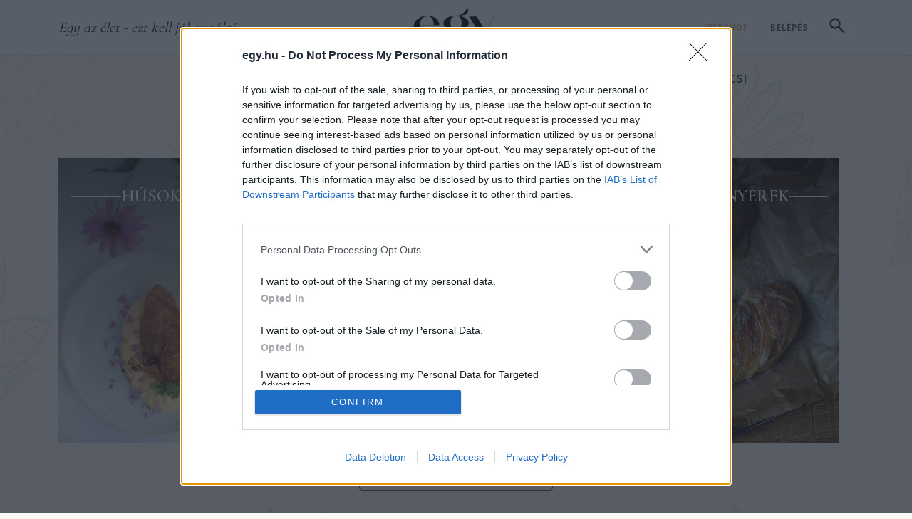

--- FILE ---
content_type: text/html; charset=utf-8
request_url: https://www.google.com/recaptcha/api2/aframe
body_size: 268
content:
<!DOCTYPE HTML><html><head><meta http-equiv="content-type" content="text/html; charset=UTF-8"></head><body><script nonce="Rt5NJ44Pi8Zk99qvf39fKw">/** Anti-fraud and anti-abuse applications only. See google.com/recaptcha */ try{var clients={'sodar':'https://pagead2.googlesyndication.com/pagead/sodar?'};window.addEventListener("message",function(a){try{if(a.source===window.parent){var b=JSON.parse(a.data);var c=clients[b['id']];if(c){var d=document.createElement('img');d.src=c+b['params']+'&rc='+(localStorage.getItem("rc::a")?sessionStorage.getItem("rc::b"):"");window.document.body.appendChild(d);sessionStorage.setItem("rc::e",parseInt(sessionStorage.getItem("rc::e")||0)+1);localStorage.setItem("rc::h",'1769102932744');}}}catch(b){}});window.parent.postMessage("_grecaptcha_ready", "*");}catch(b){}</script></body></html>

--- FILE ---
content_type: application/javascript
request_url: https://egy.hu/static/frontend/2025/js/main.js?t=1769101500
body_size: 24793
content:
(function(){const t=document.createElement("link").relList;if(t&&t.supports&&t.supports("modulepreload"))return;for(const i of document.querySelectorAll('link[rel="modulepreload"]'))s(i);new MutationObserver(i=>{for(const r of i)if(r.type==="childList")for(const o of r.addedNodes)o.tagName==="LINK"&&o.rel==="modulepreload"&&s(o)}).observe(document,{childList:!0,subtree:!0});function e(i){const r={};return i.integrity&&(r.integrity=i.integrity),i.referrerPolicy&&(r.referrerPolicy=i.referrerPolicy),i.crossOrigin==="use-credentials"?r.credentials="include":i.crossOrigin==="anonymous"?r.credentials="omit":r.credentials="same-origin",r}function s(i){if(i.ep)return;i.ep=!0;const r=e(i);fetch(i.href,r)}})();var L="top",R="bottom",x="right",I="left",fe="auto",It=[L,R,x,I],pt="start",Ot="end",ss="clippingParents",ze="viewport",At="popper",is="reference",We=It.reduce(function(n,t){return n.concat([t+"-"+pt,t+"-"+Ot])},[]),Ge=[].concat(It,[fe]).reduce(function(n,t){return n.concat([t,t+"-"+pt,t+"-"+Ot])},[]),rs="beforeRead",os="read",as="afterRead",cs="beforeMain",ls="main",us="afterMain",ds="beforeWrite",hs="write",fs="afterWrite",ps=[rs,os,as,cs,ls,us,ds,hs,fs];function z(n){return n?(n.nodeName||"").toLowerCase():null}function k(n){if(n==null)return window;if(n.toString()!=="[object Window]"){var t=n.ownerDocument;return t&&t.defaultView||window}return n}function _t(n){var t=k(n).Element;return n instanceof t||n instanceof Element}function V(n){var t=k(n).HTMLElement;return n instanceof t||n instanceof HTMLElement}function qe(n){if(typeof ShadowRoot>"u")return!1;var t=k(n).ShadowRoot;return n instanceof t||n instanceof ShadowRoot}function li(n){var t=n.state;Object.keys(t.elements).forEach(function(e){var s=t.styles[e]||{},i=t.attributes[e]||{},r=t.elements[e];!V(r)||!z(r)||(Object.assign(r.style,s),Object.keys(i).forEach(function(o){var a=i[o];a===!1?r.removeAttribute(o):r.setAttribute(o,a===!0?"":a)}))})}function ui(n){var t=n.state,e={popper:{position:t.options.strategy,left:"0",top:"0",margin:"0"},arrow:{position:"absolute"},reference:{}};return Object.assign(t.elements.popper.style,e.popper),t.styles=e,t.elements.arrow&&Object.assign(t.elements.arrow.style,e.arrow),function(){Object.keys(t.elements).forEach(function(s){var i=t.elements[s],r=t.attributes[s]||{},o=Object.keys(t.styles.hasOwnProperty(s)?t.styles[s]:e[s]),a=o.reduce(function(l,d){return l[d]="",l},{});!V(i)||!z(i)||(Object.assign(i.style,a),Object.keys(r).forEach(function(l){i.removeAttribute(l)}))})}}const Xe={name:"applyStyles",enabled:!0,phase:"write",fn:li,effect:ui,requires:["computeStyles"]};function Y(n){return n.split("-")[0]}var ft=Math.max,le=Math.min,Ct=Math.round;function Be(){var n=navigator.userAgentData;return n!=null&&n.brands&&Array.isArray(n.brands)?n.brands.map(function(t){return t.brand+"/"+t.version}).join(" "):navigator.userAgent}function _s(){return!/^((?!chrome|android).)*safari/i.test(Be())}function Nt(n,t,e){t===void 0&&(t=!1),e===void 0&&(e=!1);var s=n.getBoundingClientRect(),i=1,r=1;t&&V(n)&&(i=n.offsetWidth>0&&Ct(s.width)/n.offsetWidth||1,r=n.offsetHeight>0&&Ct(s.height)/n.offsetHeight||1);var o=_t(n)?k(n):window,a=o.visualViewport,l=!_s()&&e,d=(s.left+(l&&a?a.offsetLeft:0))/i,u=(s.top+(l&&a?a.offsetTop:0))/r,p=s.width/i,_=s.height/r;return{width:p,height:_,top:u,right:d+p,bottom:u+_,left:d,x:d,y:u}}function Qe(n){var t=Nt(n),e=n.offsetWidth,s=n.offsetHeight;return Math.abs(t.width-e)<=1&&(e=t.width),Math.abs(t.height-s)<=1&&(s=t.height),{x:n.offsetLeft,y:n.offsetTop,width:e,height:s}}function ms(n,t){var e=t.getRootNode&&t.getRootNode();if(n.contains(t))return!0;if(e&&qe(e)){var s=t;do{if(s&&n.isSameNode(s))return!0;s=s.parentNode||s.host}while(s)}return!1}function X(n){return k(n).getComputedStyle(n)}function di(n){return["table","td","th"].indexOf(z(n))>=0}function st(n){return((_t(n)?n.ownerDocument:n.document)||window.document).documentElement}function pe(n){return z(n)==="html"?n:n.assignedSlot||n.parentNode||(qe(n)?n.host:null)||st(n)}function An(n){return!V(n)||X(n).position==="fixed"?null:n.offsetParent}function hi(n){var t=/firefox/i.test(Be()),e=/Trident/i.test(Be());if(e&&V(n)){var s=X(n);if(s.position==="fixed")return null}var i=pe(n);for(qe(i)&&(i=i.host);V(i)&&["html","body"].indexOf(z(i))<0;){var r=X(i);if(r.transform!=="none"||r.perspective!=="none"||r.contain==="paint"||["transform","perspective"].indexOf(r.willChange)!==-1||t&&r.willChange==="filter"||t&&r.filter&&r.filter!=="none")return i;i=i.parentNode}return null}function Ft(n){for(var t=k(n),e=An(n);e&&di(e)&&X(e).position==="static";)e=An(e);return e&&(z(e)==="html"||z(e)==="body"&&X(e).position==="static")?t:e||hi(n)||t}function Ze(n){return["top","bottom"].indexOf(n)>=0?"x":"y"}function Wt(n,t,e){return ft(n,le(t,e))}function fi(n,t,e){var s=Wt(n,t,e);return s>e?e:s}function gs(){return{top:0,right:0,bottom:0,left:0}}function Es(n){return Object.assign({},gs(),n)}function vs(n,t){return t.reduce(function(e,s){return e[s]=n,e},{})}var pi=function(t,e){return t=typeof t=="function"?t(Object.assign({},e.rects,{placement:e.placement})):t,Es(typeof t!="number"?t:vs(t,It))};function _i(n){var t,e=n.state,s=n.name,i=n.options,r=e.elements.arrow,o=e.modifiersData.popperOffsets,a=Y(e.placement),l=Ze(a),d=[I,x].indexOf(a)>=0,u=d?"height":"width";if(!(!r||!o)){var p=pi(i.padding,e),_=Qe(r),f=l==="y"?L:I,A=l==="y"?R:x,m=e.rects.reference[u]+e.rects.reference[l]-o[l]-e.rects.popper[u],E=o[l]-e.rects.reference[l],T=Ft(r),w=T?l==="y"?T.clientHeight||0:T.clientWidth||0:0,O=m/2-E/2,g=p[f],v=w-_[u]-p[A],b=w/2-_[u]/2+O,y=Wt(g,b,v),S=l;e.modifiersData[s]=(t={},t[S]=y,t.centerOffset=y-b,t)}}function mi(n){var t=n.state,e=n.options,s=e.element,i=s===void 0?"[data-popper-arrow]":s;i!=null&&(typeof i=="string"&&(i=t.elements.popper.querySelector(i),!i)||ms(t.elements.popper,i)&&(t.elements.arrow=i))}const bs={name:"arrow",enabled:!0,phase:"main",fn:_i,effect:mi,requires:["popperOffsets"],requiresIfExists:["preventOverflow"]};function St(n){return n.split("-")[1]}var gi={top:"auto",right:"auto",bottom:"auto",left:"auto"};function Ei(n,t){var e=n.x,s=n.y,i=t.devicePixelRatio||1;return{x:Ct(e*i)/i||0,y:Ct(s*i)/i||0}}function Tn(n){var t,e=n.popper,s=n.popperRect,i=n.placement,r=n.variation,o=n.offsets,a=n.position,l=n.gpuAcceleration,d=n.adaptive,u=n.roundOffsets,p=n.isFixed,_=o.x,f=_===void 0?0:_,A=o.y,m=A===void 0?0:A,E=typeof u=="function"?u({x:f,y:m}):{x:f,y:m};f=E.x,m=E.y;var T=o.hasOwnProperty("x"),w=o.hasOwnProperty("y"),O=I,g=L,v=window;if(d){var b=Ft(e),y="clientHeight",S="clientWidth";if(b===k(e)&&(b=st(e),X(b).position!=="static"&&a==="absolute"&&(y="scrollHeight",S="scrollWidth")),b=b,i===L||(i===I||i===x)&&r===Ot){g=R;var N=p&&b===v&&v.visualViewport?v.visualViewport.height:b[y];m-=N-s.height,m*=l?1:-1}if(i===I||(i===L||i===R)&&r===Ot){O=x;var C=p&&b===v&&v.visualViewport?v.visualViewport.width:b[S];f-=C-s.width,f*=l?1:-1}}var D=Object.assign({position:a},d&&gi),j=u===!0?Ei({x:f,y:m},k(e)):{x:f,y:m};if(f=j.x,m=j.y,l){var $;return Object.assign({},D,($={},$[g]=w?"0":"",$[O]=T?"0":"",$.transform=(v.devicePixelRatio||1)<=1?"translate("+f+"px, "+m+"px)":"translate3d("+f+"px, "+m+"px, 0)",$))}return Object.assign({},D,(t={},t[g]=w?m+"px":"",t[O]=T?f+"px":"",t.transform="",t))}function vi(n){var t=n.state,e=n.options,s=e.gpuAcceleration,i=s===void 0?!0:s,r=e.adaptive,o=r===void 0?!0:r,a=e.roundOffsets,l=a===void 0?!0:a,d={placement:Y(t.placement),variation:St(t.placement),popper:t.elements.popper,popperRect:t.rects.popper,gpuAcceleration:i,isFixed:t.options.strategy==="fixed"};t.modifiersData.popperOffsets!=null&&(t.styles.popper=Object.assign({},t.styles.popper,Tn(Object.assign({},d,{offsets:t.modifiersData.popperOffsets,position:t.options.strategy,adaptive:o,roundOffsets:l})))),t.modifiersData.arrow!=null&&(t.styles.arrow=Object.assign({},t.styles.arrow,Tn(Object.assign({},d,{offsets:t.modifiersData.arrow,position:"absolute",adaptive:!1,roundOffsets:l})))),t.attributes.popper=Object.assign({},t.attributes.popper,{"data-popper-placement":t.placement})}const Je={name:"computeStyles",enabled:!0,phase:"beforeWrite",fn:vi,data:{}};var Jt={passive:!0};function bi(n){var t=n.state,e=n.instance,s=n.options,i=s.scroll,r=i===void 0?!0:i,o=s.resize,a=o===void 0?!0:o,l=k(t.elements.popper),d=[].concat(t.scrollParents.reference,t.scrollParents.popper);return r&&d.forEach(function(u){u.addEventListener("scroll",e.update,Jt)}),a&&l.addEventListener("resize",e.update,Jt),function(){r&&d.forEach(function(u){u.removeEventListener("scroll",e.update,Jt)}),a&&l.removeEventListener("resize",e.update,Jt)}}const tn={name:"eventListeners",enabled:!0,phase:"write",fn:function(){},effect:bi,data:{}};var Ai={left:"right",right:"left",bottom:"top",top:"bottom"};function oe(n){return n.replace(/left|right|bottom|top/g,function(t){return Ai[t]})}var Ti={start:"end",end:"start"};function yn(n){return n.replace(/start|end/g,function(t){return Ti[t]})}function en(n){var t=k(n),e=t.pageXOffset,s=t.pageYOffset;return{scrollLeft:e,scrollTop:s}}function nn(n){return Nt(st(n)).left+en(n).scrollLeft}function yi(n,t){var e=k(n),s=st(n),i=e.visualViewport,r=s.clientWidth,o=s.clientHeight,a=0,l=0;if(i){r=i.width,o=i.height;var d=_s();(d||!d&&t==="fixed")&&(a=i.offsetLeft,l=i.offsetTop)}return{width:r,height:o,x:a+nn(n),y:l}}function wi(n){var t,e=st(n),s=en(n),i=(t=n.ownerDocument)==null?void 0:t.body,r=ft(e.scrollWidth,e.clientWidth,i?i.scrollWidth:0,i?i.clientWidth:0),o=ft(e.scrollHeight,e.clientHeight,i?i.scrollHeight:0,i?i.clientHeight:0),a=-s.scrollLeft+nn(n),l=-s.scrollTop;return X(i||e).direction==="rtl"&&(a+=ft(e.clientWidth,i?i.clientWidth:0)-r),{width:r,height:o,x:a,y:l}}function sn(n){var t=X(n),e=t.overflow,s=t.overflowX,i=t.overflowY;return/auto|scroll|overlay|hidden/.test(e+i+s)}function As(n){return["html","body","#document"].indexOf(z(n))>=0?n.ownerDocument.body:V(n)&&sn(n)?n:As(pe(n))}function Bt(n,t){var e;t===void 0&&(t=[]);var s=As(n),i=s===((e=n.ownerDocument)==null?void 0:e.body),r=k(s),o=i?[r].concat(r.visualViewport||[],sn(s)?s:[]):s,a=t.concat(o);return i?a:a.concat(Bt(pe(o)))}function je(n){return Object.assign({},n,{left:n.x,top:n.y,right:n.x+n.width,bottom:n.y+n.height})}function Oi(n,t){var e=Nt(n,!1,t==="fixed");return e.top=e.top+n.clientTop,e.left=e.left+n.clientLeft,e.bottom=e.top+n.clientHeight,e.right=e.left+n.clientWidth,e.width=n.clientWidth,e.height=n.clientHeight,e.x=e.left,e.y=e.top,e}function wn(n,t,e){return t===ze?je(yi(n,e)):_t(t)?Oi(t,e):je(wi(st(n)))}function Ci(n){var t=Bt(pe(n)),e=["absolute","fixed"].indexOf(X(n).position)>=0,s=e&&V(n)?Ft(n):n;return _t(s)?t.filter(function(i){return _t(i)&&ms(i,s)&&z(i)!=="body"}):[]}function Ni(n,t,e,s){var i=t==="clippingParents"?Ci(n):[].concat(t),r=[].concat(i,[e]),o=r[0],a=r.reduce(function(l,d){var u=wn(n,d,s);return l.top=ft(u.top,l.top),l.right=le(u.right,l.right),l.bottom=le(u.bottom,l.bottom),l.left=ft(u.left,l.left),l},wn(n,o,s));return a.width=a.right-a.left,a.height=a.bottom-a.top,a.x=a.left,a.y=a.top,a}function Ts(n){var t=n.reference,e=n.element,s=n.placement,i=s?Y(s):null,r=s?St(s):null,o=t.x+t.width/2-e.width/2,a=t.y+t.height/2-e.height/2,l;switch(i){case L:l={x:o,y:t.y-e.height};break;case R:l={x:o,y:t.y+t.height};break;case x:l={x:t.x+t.width,y:a};break;case I:l={x:t.x-e.width,y:a};break;default:l={x:t.x,y:t.y}}var d=i?Ze(i):null;if(d!=null){var u=d==="y"?"height":"width";switch(r){case pt:l[d]=l[d]-(t[u]/2-e[u]/2);break;case Ot:l[d]=l[d]+(t[u]/2-e[u]/2);break}}return l}function Dt(n,t){t===void 0&&(t={});var e=t,s=e.placement,i=s===void 0?n.placement:s,r=e.strategy,o=r===void 0?n.strategy:r,a=e.boundary,l=a===void 0?ss:a,d=e.rootBoundary,u=d===void 0?ze:d,p=e.elementContext,_=p===void 0?At:p,f=e.altBoundary,A=f===void 0?!1:f,m=e.padding,E=m===void 0?0:m,T=Es(typeof E!="number"?E:vs(E,It)),w=_===At?is:At,O=n.rects.popper,g=n.elements[A?w:_],v=Ni(_t(g)?g:g.contextElement||st(n.elements.popper),l,u,o),b=Nt(n.elements.reference),y=Ts({reference:b,element:O,strategy:"absolute",placement:i}),S=je(Object.assign({},O,y)),N=_===At?S:b,C={top:v.top-N.top+T.top,bottom:N.bottom-v.bottom+T.bottom,left:v.left-N.left+T.left,right:N.right-v.right+T.right},D=n.modifiersData.offset;if(_===At&&D){var j=D[i];Object.keys(C).forEach(function($){var ot=[x,R].indexOf($)>=0?1:-1,at=[L,R].indexOf($)>=0?"y":"x";C[$]+=j[at]*ot})}return C}function Si(n,t){t===void 0&&(t={});var e=t,s=e.placement,i=e.boundary,r=e.rootBoundary,o=e.padding,a=e.flipVariations,l=e.allowedAutoPlacements,d=l===void 0?Ge:l,u=St(s),p=u?a?We:We.filter(function(A){return St(A)===u}):It,_=p.filter(function(A){return d.indexOf(A)>=0});_.length===0&&(_=p);var f=_.reduce(function(A,m){return A[m]=Dt(n,{placement:m,boundary:i,rootBoundary:r,padding:o})[Y(m)],A},{});return Object.keys(f).sort(function(A,m){return f[A]-f[m]})}function Di(n){if(Y(n)===fe)return[];var t=oe(n);return[yn(n),t,yn(t)]}function $i(n){var t=n.state,e=n.options,s=n.name;if(!t.modifiersData[s]._skip){for(var i=e.mainAxis,r=i===void 0?!0:i,o=e.altAxis,a=o===void 0?!0:o,l=e.fallbackPlacements,d=e.padding,u=e.boundary,p=e.rootBoundary,_=e.altBoundary,f=e.flipVariations,A=f===void 0?!0:f,m=e.allowedAutoPlacements,E=t.options.placement,T=Y(E),w=T===E,O=l||(w||!A?[oe(E)]:Di(E)),g=[E].concat(O).reduce(function(Et,Z){return Et.concat(Y(Z)===fe?Si(t,{placement:Z,boundary:u,rootBoundary:p,padding:d,flipVariations:A,allowedAutoPlacements:m}):Z)},[]),v=t.rects.reference,b=t.rects.popper,y=new Map,S=!0,N=g[0],C=0;C<g.length;C++){var D=g[C],j=Y(D),$=St(D)===pt,ot=[L,R].indexOf(j)>=0,at=ot?"width":"height",M=Dt(t,{placement:D,boundary:u,rootBoundary:p,altBoundary:_,padding:d}),F=ot?$?x:I:$?R:L;v[at]>b[at]&&(F=oe(F));var Gt=oe(F),ct=[];if(r&&ct.push(M[j]<=0),a&&ct.push(M[F]<=0,M[Gt]<=0),ct.every(function(Et){return Et})){N=D,S=!1;break}y.set(D,ct)}if(S)for(var qt=A?3:1,Ae=function(Z){var kt=g.find(function(Qt){var lt=y.get(Qt);if(lt)return lt.slice(0,Z).every(function(Te){return Te})});if(kt)return N=kt,"break"},xt=qt;xt>0;xt--){var Xt=Ae(xt);if(Xt==="break")break}t.placement!==N&&(t.modifiersData[s]._skip=!0,t.placement=N,t.reset=!0)}}const ys={name:"flip",enabled:!0,phase:"main",fn:$i,requiresIfExists:["offset"],data:{_skip:!1}};function On(n,t,e){return e===void 0&&(e={x:0,y:0}),{top:n.top-t.height-e.y,right:n.right-t.width+e.x,bottom:n.bottom-t.height+e.y,left:n.left-t.width-e.x}}function Cn(n){return[L,x,R,I].some(function(t){return n[t]>=0})}function Li(n){var t=n.state,e=n.name,s=t.rects.reference,i=t.rects.popper,r=t.modifiersData.preventOverflow,o=Dt(t,{elementContext:"reference"}),a=Dt(t,{altBoundary:!0}),l=On(o,s),d=On(a,i,r),u=Cn(l),p=Cn(d);t.modifiersData[e]={referenceClippingOffsets:l,popperEscapeOffsets:d,isReferenceHidden:u,hasPopperEscaped:p},t.attributes.popper=Object.assign({},t.attributes.popper,{"data-popper-reference-hidden":u,"data-popper-escaped":p})}const ws={name:"hide",enabled:!0,phase:"main",requiresIfExists:["preventOverflow"],fn:Li};function Ii(n,t,e){var s=Y(n),i=[I,L].indexOf(s)>=0?-1:1,r=typeof e=="function"?e(Object.assign({},t,{placement:n})):e,o=r[0],a=r[1];return o=o||0,a=(a||0)*i,[I,x].indexOf(s)>=0?{x:a,y:o}:{x:o,y:a}}function Pi(n){var t=n.state,e=n.options,s=n.name,i=e.offset,r=i===void 0?[0,0]:i,o=Ge.reduce(function(u,p){return u[p]=Ii(p,t.rects,r),u},{}),a=o[t.placement],l=a.x,d=a.y;t.modifiersData.popperOffsets!=null&&(t.modifiersData.popperOffsets.x+=l,t.modifiersData.popperOffsets.y+=d),t.modifiersData[s]=o}const Os={name:"offset",enabled:!0,phase:"main",requires:["popperOffsets"],fn:Pi};function Mi(n){var t=n.state,e=n.name;t.modifiersData[e]=Ts({reference:t.rects.reference,element:t.rects.popper,strategy:"absolute",placement:t.placement})}const rn={name:"popperOffsets",enabled:!0,phase:"read",fn:Mi,data:{}};function Ri(n){return n==="x"?"y":"x"}function xi(n){var t=n.state,e=n.options,s=n.name,i=e.mainAxis,r=i===void 0?!0:i,o=e.altAxis,a=o===void 0?!1:o,l=e.boundary,d=e.rootBoundary,u=e.altBoundary,p=e.padding,_=e.tether,f=_===void 0?!0:_,A=e.tetherOffset,m=A===void 0?0:A,E=Dt(t,{boundary:l,rootBoundary:d,padding:p,altBoundary:u}),T=Y(t.placement),w=St(t.placement),O=!w,g=Ze(T),v=Ri(g),b=t.modifiersData.popperOffsets,y=t.rects.reference,S=t.rects.popper,N=typeof m=="function"?m(Object.assign({},t.rects,{placement:t.placement})):m,C=typeof N=="number"?{mainAxis:N,altAxis:N}:Object.assign({mainAxis:0,altAxis:0},N),D=t.modifiersData.offset?t.modifiersData.offset[t.placement]:null,j={x:0,y:0};if(b){if(r){var $,ot=g==="y"?L:I,at=g==="y"?R:x,M=g==="y"?"height":"width",F=b[g],Gt=F+E[ot],ct=F-E[at],qt=f?-S[M]/2:0,Ae=w===pt?y[M]:S[M],xt=w===pt?-S[M]:-y[M],Xt=t.elements.arrow,Et=f&&Xt?Qe(Xt):{width:0,height:0},Z=t.modifiersData["arrow#persistent"]?t.modifiersData["arrow#persistent"].padding:gs(),kt=Z[ot],Qt=Z[at],lt=Wt(0,y[M],Et[M]),Te=O?y[M]/2-qt-lt-kt-C.mainAxis:Ae-lt-kt-C.mainAxis,si=O?-y[M]/2+qt+lt+Qt+C.mainAxis:xt+lt+Qt+C.mainAxis,ye=t.elements.arrow&&Ft(t.elements.arrow),ii=ye?g==="y"?ye.clientTop||0:ye.clientLeft||0:0,hn=($=D==null?void 0:D[g])!=null?$:0,ri=F+Te-hn-ii,oi=F+si-hn,fn=Wt(f?le(Gt,ri):Gt,F,f?ft(ct,oi):ct);b[g]=fn,j[g]=fn-F}if(a){var pn,ai=g==="x"?L:I,ci=g==="x"?R:x,ut=b[v],Zt=v==="y"?"height":"width",_n=ut+E[ai],mn=ut-E[ci],we=[L,I].indexOf(T)!==-1,gn=(pn=D==null?void 0:D[v])!=null?pn:0,En=we?_n:ut-y[Zt]-S[Zt]-gn+C.altAxis,vn=we?ut+y[Zt]+S[Zt]-gn-C.altAxis:mn,bn=f&&we?fi(En,ut,vn):Wt(f?En:_n,ut,f?vn:mn);b[v]=bn,j[v]=bn-ut}t.modifiersData[s]=j}}const Cs={name:"preventOverflow",enabled:!0,phase:"main",fn:xi,requiresIfExists:["offset"]};function ki(n){return{scrollLeft:n.scrollLeft,scrollTop:n.scrollTop}}function Vi(n){return n===k(n)||!V(n)?en(n):ki(n)}function Hi(n){var t=n.getBoundingClientRect(),e=Ct(t.width)/n.offsetWidth||1,s=Ct(t.height)/n.offsetHeight||1;return e!==1||s!==1}function Wi(n,t,e){e===void 0&&(e=!1);var s=V(t),i=V(t)&&Hi(t),r=st(t),o=Nt(n,i,e),a={scrollLeft:0,scrollTop:0},l={x:0,y:0};return(s||!s&&!e)&&((z(t)!=="body"||sn(r))&&(a=Vi(t)),V(t)?(l=Nt(t,!0),l.x+=t.clientLeft,l.y+=t.clientTop):r&&(l.x=nn(r))),{x:o.left+a.scrollLeft-l.x,y:o.top+a.scrollTop-l.y,width:o.width,height:o.height}}function Bi(n){var t=new Map,e=new Set,s=[];n.forEach(function(r){t.set(r.name,r)});function i(r){e.add(r.name);var o=[].concat(r.requires||[],r.requiresIfExists||[]);o.forEach(function(a){if(!e.has(a)){var l=t.get(a);l&&i(l)}}),s.push(r)}return n.forEach(function(r){e.has(r.name)||i(r)}),s}function ji(n){var t=Bi(n);return ps.reduce(function(e,s){return e.concat(t.filter(function(i){return i.phase===s}))},[])}function Fi(n){var t;return function(){return t||(t=new Promise(function(e){Promise.resolve().then(function(){t=void 0,e(n())})})),t}}function Ki(n){var t=n.reduce(function(e,s){var i=e[s.name];return e[s.name]=i?Object.assign({},i,s,{options:Object.assign({},i.options,s.options),data:Object.assign({},i.data,s.data)}):s,e},{});return Object.keys(t).map(function(e){return t[e]})}var Nn={placement:"bottom",modifiers:[],strategy:"absolute"};function Sn(){for(var n=arguments.length,t=new Array(n),e=0;e<n;e++)t[e]=arguments[e];return!t.some(function(s){return!(s&&typeof s.getBoundingClientRect=="function")})}function _e(n){n===void 0&&(n={});var t=n,e=t.defaultModifiers,s=e===void 0?[]:e,i=t.defaultOptions,r=i===void 0?Nn:i;return function(a,l,d){d===void 0&&(d=r);var u={placement:"bottom",orderedModifiers:[],options:Object.assign({},Nn,r),modifiersData:{},elements:{reference:a,popper:l},attributes:{},styles:{}},p=[],_=!1,f={state:u,setOptions:function(T){var w=typeof T=="function"?T(u.options):T;m(),u.options=Object.assign({},r,u.options,w),u.scrollParents={reference:_t(a)?Bt(a):a.contextElement?Bt(a.contextElement):[],popper:Bt(l)};var O=ji(Ki([].concat(s,u.options.modifiers)));return u.orderedModifiers=O.filter(function(g){return g.enabled}),A(),f.update()},forceUpdate:function(){if(!_){var T=u.elements,w=T.reference,O=T.popper;if(Sn(w,O)){u.rects={reference:Wi(w,Ft(O),u.options.strategy==="fixed"),popper:Qe(O)},u.reset=!1,u.placement=u.options.placement,u.orderedModifiers.forEach(function(C){return u.modifiersData[C.name]=Object.assign({},C.data)});for(var g=0;g<u.orderedModifiers.length;g++){if(u.reset===!0){u.reset=!1,g=-1;continue}var v=u.orderedModifiers[g],b=v.fn,y=v.options,S=y===void 0?{}:y,N=v.name;typeof b=="function"&&(u=b({state:u,options:S,name:N,instance:f})||u)}}}},update:Fi(function(){return new Promise(function(E){f.forceUpdate(),E(u)})}),destroy:function(){m(),_=!0}};if(!Sn(a,l))return f;f.setOptions(d).then(function(E){!_&&d.onFirstUpdate&&d.onFirstUpdate(E)});function A(){u.orderedModifiers.forEach(function(E){var T=E.name,w=E.options,O=w===void 0?{}:w,g=E.effect;if(typeof g=="function"){var v=g({state:u,name:T,instance:f,options:O}),b=function(){};p.push(v||b)}})}function m(){p.forEach(function(E){return E()}),p=[]}return f}}var Yi=_e(),Ui=[tn,rn,Je,Xe],zi=_e({defaultModifiers:Ui}),Gi=[tn,rn,Je,Xe,Os,ys,Cs,bs,ws],on=_e({defaultModifiers:Gi});const Ns=Object.freeze(Object.defineProperty({__proto__:null,afterMain:us,afterRead:as,afterWrite:fs,applyStyles:Xe,arrow:bs,auto:fe,basePlacements:It,beforeMain:cs,beforeRead:rs,beforeWrite:ds,bottom:R,clippingParents:ss,computeStyles:Je,createPopper:on,createPopperBase:Yi,createPopperLite:zi,detectOverflow:Dt,end:Ot,eventListeners:tn,flip:ys,hide:ws,left:I,main:ls,modifierPhases:ps,offset:Os,placements:Ge,popper:At,popperGenerator:_e,popperOffsets:rn,preventOverflow:Cs,read:os,reference:is,right:x,start:pt,top:L,variationPlacements:We,viewport:ze,write:hs},Symbol.toStringTag,{value:"Module"}));/*!
  * Bootstrap v5.3.3 (https://getbootstrap.com/)
  * Copyright 2011-2024 The Bootstrap Authors (https://github.com/twbs/bootstrap/graphs/contributors)
  * Licensed under MIT (https://github.com/twbs/bootstrap/blob/main/LICENSE)
  */const J=new Map,Oe={set(n,t,e){J.has(n)||J.set(n,new Map);const s=J.get(n);if(!s.has(t)&&s.size!==0){console.error(`Bootstrap doesn't allow more than one instance per element. Bound instance: ${Array.from(s.keys())[0]}.`);return}s.set(t,e)},get(n,t){return J.has(n)&&J.get(n).get(t)||null},remove(n,t){if(!J.has(n))return;const e=J.get(n);e.delete(t),e.size===0&&J.delete(n)}},qi=1e6,Xi=1e3,Fe="transitionend",Ss=n=>(n&&window.CSS&&window.CSS.escape&&(n=n.replace(/#([^\s"#']+)/g,(t,e)=>`#${CSS.escape(e)}`)),n),Qi=n=>n==null?`${n}`:Object.prototype.toString.call(n).match(/\s([a-z]+)/i)[1].toLowerCase(),Zi=n=>{do n+=Math.floor(Math.random()*qi);while(document.getElementById(n));return n},Ji=n=>{if(!n)return 0;let{transitionDuration:t,transitionDelay:e}=window.getComputedStyle(n);const s=Number.parseFloat(t),i=Number.parseFloat(e);return!s&&!i?0:(t=t.split(",")[0],e=e.split(",")[0],(Number.parseFloat(t)+Number.parseFloat(e))*Xi)},Ds=n=>{n.dispatchEvent(new Event(Fe))},G=n=>!n||typeof n!="object"?!1:(typeof n.jquery<"u"&&(n=n[0]),typeof n.nodeType<"u"),tt=n=>G(n)?n.jquery?n[0]:n:typeof n=="string"&&n.length>0?document.querySelector(Ss(n)):null,Pt=n=>{if(!G(n)||n.getClientRects().length===0)return!1;const t=getComputedStyle(n).getPropertyValue("visibility")==="visible",e=n.closest("details:not([open])");if(!e)return t;if(e!==n){const s=n.closest("summary");if(s&&s.parentNode!==e||s===null)return!1}return t},et=n=>!n||n.nodeType!==Node.ELEMENT_NODE||n.classList.contains("disabled")?!0:typeof n.disabled<"u"?n.disabled:n.hasAttribute("disabled")&&n.getAttribute("disabled")!=="false",$s=n=>{if(!document.documentElement.attachShadow)return null;if(typeof n.getRootNode=="function"){const t=n.getRootNode();return t instanceof ShadowRoot?t:null}return n instanceof ShadowRoot?n:n.parentNode?$s(n.parentNode):null},ue=()=>{},Kt=n=>{n.offsetHeight},Ls=()=>window.jQuery&&!document.body.hasAttribute("data-bs-no-jquery")?window.jQuery:null,Ce=[],tr=n=>{document.readyState==="loading"?(Ce.length||document.addEventListener("DOMContentLoaded",()=>{for(const t of Ce)t()}),Ce.push(n)):n()},H=()=>document.documentElement.dir==="rtl",B=n=>{tr(()=>{const t=Ls();if(t){const e=n.NAME,s=t.fn[e];t.fn[e]=n.jQueryInterface,t.fn[e].Constructor=n,t.fn[e].noConflict=()=>(t.fn[e]=s,n.jQueryInterface)}})},P=(n,t=[],e=n)=>typeof n=="function"?n(...t):e,Is=(n,t,e=!0)=>{if(!e){P(n);return}const i=Ji(t)+5;let r=!1;const o=({target:a})=>{a===t&&(r=!0,t.removeEventListener(Fe,o),P(n))};t.addEventListener(Fe,o),setTimeout(()=>{r||Ds(t)},i)},an=(n,t,e,s)=>{const i=n.length;let r=n.indexOf(t);return r===-1?!e&&s?n[i-1]:n[0]:(r+=e?1:-1,s&&(r=(r+i)%i),n[Math.max(0,Math.min(r,i-1))])},er=/[^.]*(?=\..*)\.|.*/,nr=/\..*/,sr=/::\d+$/,Ne={};let Dn=1;const Ps={mouseenter:"mouseover",mouseleave:"mouseout"},ir=new Set(["click","dblclick","mouseup","mousedown","contextmenu","mousewheel","DOMMouseScroll","mouseover","mouseout","mousemove","selectstart","selectend","keydown","keypress","keyup","orientationchange","touchstart","touchmove","touchend","touchcancel","pointerdown","pointermove","pointerup","pointerleave","pointercancel","gesturestart","gesturechange","gestureend","focus","blur","change","reset","select","submit","focusin","focusout","load","unload","beforeunload","resize","move","DOMContentLoaded","readystatechange","error","abort","scroll"]);function Ms(n,t){return t&&`${t}::${Dn++}`||n.uidEvent||Dn++}function Rs(n){const t=Ms(n);return n.uidEvent=t,Ne[t]=Ne[t]||{},Ne[t]}function rr(n,t){return function e(s){return cn(s,{delegateTarget:n}),e.oneOff&&c.off(n,s.type,t),t.apply(n,[s])}}function or(n,t,e){return function s(i){const r=n.querySelectorAll(t);for(let{target:o}=i;o&&o!==this;o=o.parentNode)for(const a of r)if(a===o)return cn(i,{delegateTarget:o}),s.oneOff&&c.off(n,i.type,t,e),e.apply(o,[i])}}function xs(n,t,e=null){return Object.values(n).find(s=>s.callable===t&&s.delegationSelector===e)}function ks(n,t,e){const s=typeof t=="string",i=s?e:t||e;let r=Vs(n);return ir.has(r)||(r=n),[s,i,r]}function $n(n,t,e,s,i){if(typeof t!="string"||!n)return;let[r,o,a]=ks(t,e,s);t in Ps&&(o=(A=>function(m){if(!m.relatedTarget||m.relatedTarget!==m.delegateTarget&&!m.delegateTarget.contains(m.relatedTarget))return A.call(this,m)})(o));const l=Rs(n),d=l[a]||(l[a]={}),u=xs(d,o,r?e:null);if(u){u.oneOff=u.oneOff&&i;return}const p=Ms(o,t.replace(er,"")),_=r?or(n,e,o):rr(n,o);_.delegationSelector=r?e:null,_.callable=o,_.oneOff=i,_.uidEvent=p,d[p]=_,n.addEventListener(a,_,r)}function Ke(n,t,e,s,i){const r=xs(t[e],s,i);r&&(n.removeEventListener(e,r,!!i),delete t[e][r.uidEvent])}function ar(n,t,e,s){const i=t[e]||{};for(const[r,o]of Object.entries(i))r.includes(s)&&Ke(n,t,e,o.callable,o.delegationSelector)}function Vs(n){return n=n.replace(nr,""),Ps[n]||n}const c={on(n,t,e,s){$n(n,t,e,s,!1)},one(n,t,e,s){$n(n,t,e,s,!0)},off(n,t,e,s){if(typeof t!="string"||!n)return;const[i,r,o]=ks(t,e,s),a=o!==t,l=Rs(n),d=l[o]||{},u=t.startsWith(".");if(typeof r<"u"){if(!Object.keys(d).length)return;Ke(n,l,o,r,i?e:null);return}if(u)for(const p of Object.keys(l))ar(n,l,p,t.slice(1));for(const[p,_]of Object.entries(d)){const f=p.replace(sr,"");(!a||t.includes(f))&&Ke(n,l,o,_.callable,_.delegationSelector)}},trigger(n,t,e){if(typeof t!="string"||!n)return null;const s=Ls(),i=Vs(t),r=t!==i;let o=null,a=!0,l=!0,d=!1;r&&s&&(o=s.Event(t,e),s(n).trigger(o),a=!o.isPropagationStopped(),l=!o.isImmediatePropagationStopped(),d=o.isDefaultPrevented());const u=cn(new Event(t,{bubbles:a,cancelable:!0}),e);return d&&u.preventDefault(),l&&n.dispatchEvent(u),u.defaultPrevented&&o&&o.preventDefault(),u}};function cn(n,t={}){for(const[e,s]of Object.entries(t))try{n[e]=s}catch{Object.defineProperty(n,e,{configurable:!0,get(){return s}})}return n}function Ln(n){if(n==="true")return!0;if(n==="false")return!1;if(n===Number(n).toString())return Number(n);if(n===""||n==="null")return null;if(typeof n!="string")return n;try{return JSON.parse(decodeURIComponent(n))}catch{return n}}function Se(n){return n.replace(/[A-Z]/g,t=>`-${t.toLowerCase()}`)}const q={setDataAttribute(n,t,e){n.setAttribute(`data-bs-${Se(t)}`,e)},removeDataAttribute(n,t){n.removeAttribute(`data-bs-${Se(t)}`)},getDataAttributes(n){if(!n)return{};const t={},e=Object.keys(n.dataset).filter(s=>s.startsWith("bs")&&!s.startsWith("bsConfig"));for(const s of e){let i=s.replace(/^bs/,"");i=i.charAt(0).toLowerCase()+i.slice(1,i.length),t[i]=Ln(n.dataset[s])}return t},getDataAttribute(n,t){return Ln(n.getAttribute(`data-bs-${Se(t)}`))}};class Yt{static get Default(){return{}}static get DefaultType(){return{}}static get NAME(){throw new Error('You have to implement the static method "NAME", for each component!')}_getConfig(t){return t=this._mergeConfigObj(t),t=this._configAfterMerge(t),this._typeCheckConfig(t),t}_configAfterMerge(t){return t}_mergeConfigObj(t,e){const s=G(e)?q.getDataAttribute(e,"config"):{};return{...this.constructor.Default,...typeof s=="object"?s:{},...G(e)?q.getDataAttributes(e):{},...typeof t=="object"?t:{}}}_typeCheckConfig(t,e=this.constructor.DefaultType){for(const[s,i]of Object.entries(e)){const r=t[s],o=G(r)?"element":Qi(r);if(!new RegExp(i).test(o))throw new TypeError(`${this.constructor.NAME.toUpperCase()}: Option "${s}" provided type "${o}" but expected type "${i}".`)}}}const cr="5.3.3";class K extends Yt{constructor(t,e){super(),t=tt(t),t&&(this._element=t,this._config=this._getConfig(e),Oe.set(this._element,this.constructor.DATA_KEY,this))}dispose(){Oe.remove(this._element,this.constructor.DATA_KEY),c.off(this._element,this.constructor.EVENT_KEY);for(const t of Object.getOwnPropertyNames(this))this[t]=null}_queueCallback(t,e,s=!0){Is(t,e,s)}_getConfig(t){return t=this._mergeConfigObj(t,this._element),t=this._configAfterMerge(t),this._typeCheckConfig(t),t}static getInstance(t){return Oe.get(tt(t),this.DATA_KEY)}static getOrCreateInstance(t,e={}){return this.getInstance(t)||new this(t,typeof e=="object"?e:null)}static get VERSION(){return cr}static get DATA_KEY(){return`bs.${this.NAME}`}static get EVENT_KEY(){return`.${this.DATA_KEY}`}static eventName(t){return`${t}${this.EVENT_KEY}`}}const De=n=>{let t=n.getAttribute("data-bs-target");if(!t||t==="#"){let e=n.getAttribute("href");if(!e||!e.includes("#")&&!e.startsWith("."))return null;e.includes("#")&&!e.startsWith("#")&&(e=`#${e.split("#")[1]}`),t=e&&e!=="#"?e.trim():null}return t?t.split(",").map(e=>Ss(e)).join(","):null},h={find(n,t=document.documentElement){return[].concat(...Element.prototype.querySelectorAll.call(t,n))},findOne(n,t=document.documentElement){return Element.prototype.querySelector.call(t,n)},children(n,t){return[].concat(...n.children).filter(e=>e.matches(t))},parents(n,t){const e=[];let s=n.parentNode.closest(t);for(;s;)e.push(s),s=s.parentNode.closest(t);return e},prev(n,t){let e=n.previousElementSibling;for(;e;){if(e.matches(t))return[e];e=e.previousElementSibling}return[]},next(n,t){let e=n.nextElementSibling;for(;e;){if(e.matches(t))return[e];e=e.nextElementSibling}return[]},focusableChildren(n){const t=["a","button","input","textarea","select","details","[tabindex]",'[contenteditable="true"]'].map(e=>`${e}:not([tabindex^="-"])`).join(",");return this.find(t,n).filter(e=>!et(e)&&Pt(e))},getSelectorFromElement(n){const t=De(n);return t&&h.findOne(t)?t:null},getElementFromSelector(n){const t=De(n);return t?h.findOne(t):null},getMultipleElementsFromSelector(n){const t=De(n);return t?h.find(t):[]}},me=(n,t="hide")=>{const e=`click.dismiss${n.EVENT_KEY}`,s=n.NAME;c.on(document,e,`[data-bs-dismiss="${s}"]`,function(i){if(["A","AREA"].includes(this.tagName)&&i.preventDefault(),et(this))return;const r=h.getElementFromSelector(this)||this.closest(`.${s}`);n.getOrCreateInstance(r)[t]()})},lr="alert",ur="bs.alert",Hs=`.${ur}`,dr=`close${Hs}`,hr=`closed${Hs}`,fr="fade",pr="show";class ge extends K{static get NAME(){return lr}close(){if(c.trigger(this._element,dr).defaultPrevented)return;this._element.classList.remove(pr);const e=this._element.classList.contains(fr);this._queueCallback(()=>this._destroyElement(),this._element,e)}_destroyElement(){this._element.remove(),c.trigger(this._element,hr),this.dispose()}static jQueryInterface(t){return this.each(function(){const e=ge.getOrCreateInstance(this);if(typeof t=="string"){if(e[t]===void 0||t.startsWith("_")||t==="constructor")throw new TypeError(`No method named "${t}"`);e[t](this)}})}}me(ge,"close");B(ge);const _r="button",mr="bs.button",gr=`.${mr}`,Er=".data-api",vr="active",In='[data-bs-toggle="button"]',br=`click${gr}${Er}`;class Ee extends K{static get NAME(){return _r}toggle(){this._element.setAttribute("aria-pressed",this._element.classList.toggle(vr))}static jQueryInterface(t){return this.each(function(){const e=Ee.getOrCreateInstance(this);t==="toggle"&&e[t]()})}}c.on(document,br,In,n=>{n.preventDefault();const t=n.target.closest(In);Ee.getOrCreateInstance(t).toggle()});B(Ee);const Ar="swipe",Mt=".bs.swipe",Tr=`touchstart${Mt}`,yr=`touchmove${Mt}`,wr=`touchend${Mt}`,Or=`pointerdown${Mt}`,Cr=`pointerup${Mt}`,Nr="touch",Sr="pen",Dr="pointer-event",$r=40,Lr={endCallback:null,leftCallback:null,rightCallback:null},Ir={endCallback:"(function|null)",leftCallback:"(function|null)",rightCallback:"(function|null)"};class de extends Yt{constructor(t,e){super(),this._element=t,!(!t||!de.isSupported())&&(this._config=this._getConfig(e),this._deltaX=0,this._supportPointerEvents=!!window.PointerEvent,this._initEvents())}static get Default(){return Lr}static get DefaultType(){return Ir}static get NAME(){return Ar}dispose(){c.off(this._element,Mt)}_start(t){if(!this._supportPointerEvents){this._deltaX=t.touches[0].clientX;return}this._eventIsPointerPenTouch(t)&&(this._deltaX=t.clientX)}_end(t){this._eventIsPointerPenTouch(t)&&(this._deltaX=t.clientX-this._deltaX),this._handleSwipe(),P(this._config.endCallback)}_move(t){this._deltaX=t.touches&&t.touches.length>1?0:t.touches[0].clientX-this._deltaX}_handleSwipe(){const t=Math.abs(this._deltaX);if(t<=$r)return;const e=t/this._deltaX;this._deltaX=0,e&&P(e>0?this._config.rightCallback:this._config.leftCallback)}_initEvents(){this._supportPointerEvents?(c.on(this._element,Or,t=>this._start(t)),c.on(this._element,Cr,t=>this._end(t)),this._element.classList.add(Dr)):(c.on(this._element,Tr,t=>this._start(t)),c.on(this._element,yr,t=>this._move(t)),c.on(this._element,wr,t=>this._end(t)))}_eventIsPointerPenTouch(t){return this._supportPointerEvents&&(t.pointerType===Sr||t.pointerType===Nr)}static isSupported(){return"ontouchstart"in document.documentElement||navigator.maxTouchPoints>0}}const Pr="carousel",Mr="bs.carousel",it=`.${Mr}`,Ws=".data-api",Rr="ArrowLeft",xr="ArrowRight",kr=500,Vt="next",vt="prev",Tt="left",ae="right",Vr=`slide${it}`,$e=`slid${it}`,Hr=`keydown${it}`,Wr=`mouseenter${it}`,Br=`mouseleave${it}`,jr=`dragstart${it}`,Fr=`load${it}${Ws}`,Kr=`click${it}${Ws}`,Bs="carousel",te="active",Yr="slide",Ur="carousel-item-end",zr="carousel-item-start",Gr="carousel-item-next",qr="carousel-item-prev",js=".active",Fs=".carousel-item",Xr=js+Fs,Qr=".carousel-item img",Zr=".carousel-indicators",Jr="[data-bs-slide], [data-bs-slide-to]",to='[data-bs-ride="carousel"]',eo={[Rr]:ae,[xr]:Tt},no={interval:5e3,keyboard:!0,pause:"hover",ride:!1,touch:!0,wrap:!0},so={interval:"(number|boolean)",keyboard:"boolean",pause:"(string|boolean)",ride:"(boolean|string)",touch:"boolean",wrap:"boolean"};class Ut extends K{constructor(t,e){super(t,e),this._interval=null,this._activeElement=null,this._isSliding=!1,this.touchTimeout=null,this._swipeHelper=null,this._indicatorsElement=h.findOne(Zr,this._element),this._addEventListeners(),this._config.ride===Bs&&this.cycle()}static get Default(){return no}static get DefaultType(){return so}static get NAME(){return Pr}next(){this._slide(Vt)}nextWhenVisible(){!document.hidden&&Pt(this._element)&&this.next()}prev(){this._slide(vt)}pause(){this._isSliding&&Ds(this._element),this._clearInterval()}cycle(){this._clearInterval(),this._updateInterval(),this._interval=setInterval(()=>this.nextWhenVisible(),this._config.interval)}_maybeEnableCycle(){if(this._config.ride){if(this._isSliding){c.one(this._element,$e,()=>this.cycle());return}this.cycle()}}to(t){const e=this._getItems();if(t>e.length-1||t<0)return;if(this._isSliding){c.one(this._element,$e,()=>this.to(t));return}const s=this._getItemIndex(this._getActive());if(s===t)return;const i=t>s?Vt:vt;this._slide(i,e[t])}dispose(){this._swipeHelper&&this._swipeHelper.dispose(),super.dispose()}_configAfterMerge(t){return t.defaultInterval=t.interval,t}_addEventListeners(){this._config.keyboard&&c.on(this._element,Hr,t=>this._keydown(t)),this._config.pause==="hover"&&(c.on(this._element,Wr,()=>this.pause()),c.on(this._element,Br,()=>this._maybeEnableCycle())),this._config.touch&&de.isSupported()&&this._addTouchEventListeners()}_addTouchEventListeners(){for(const s of h.find(Qr,this._element))c.on(s,jr,i=>i.preventDefault());const e={leftCallback:()=>this._slide(this._directionToOrder(Tt)),rightCallback:()=>this._slide(this._directionToOrder(ae)),endCallback:()=>{this._config.pause==="hover"&&(this.pause(),this.touchTimeout&&clearTimeout(this.touchTimeout),this.touchTimeout=setTimeout(()=>this._maybeEnableCycle(),kr+this._config.interval))}};this._swipeHelper=new de(this._element,e)}_keydown(t){if(/input|textarea/i.test(t.target.tagName))return;const e=eo[t.key];e&&(t.preventDefault(),this._slide(this._directionToOrder(e)))}_getItemIndex(t){return this._getItems().indexOf(t)}_setActiveIndicatorElement(t){if(!this._indicatorsElement)return;const e=h.findOne(js,this._indicatorsElement);e.classList.remove(te),e.removeAttribute("aria-current");const s=h.findOne(`[data-bs-slide-to="${t}"]`,this._indicatorsElement);s&&(s.classList.add(te),s.setAttribute("aria-current","true"))}_updateInterval(){const t=this._activeElement||this._getActive();if(!t)return;const e=Number.parseInt(t.getAttribute("data-bs-interval"),10);this._config.interval=e||this._config.defaultInterval}_slide(t,e=null){if(this._isSliding)return;const s=this._getActive(),i=t===Vt,r=e||an(this._getItems(),s,i,this._config.wrap);if(r===s)return;const o=this._getItemIndex(r),a=f=>c.trigger(this._element,f,{relatedTarget:r,direction:this._orderToDirection(t),from:this._getItemIndex(s),to:o});if(a(Vr).defaultPrevented||!s||!r)return;const d=!!this._interval;this.pause(),this._isSliding=!0,this._setActiveIndicatorElement(o),this._activeElement=r;const u=i?zr:Ur,p=i?Gr:qr;r.classList.add(p),Kt(r),s.classList.add(u),r.classList.add(u);const _=()=>{r.classList.remove(u,p),r.classList.add(te),s.classList.remove(te,p,u),this._isSliding=!1,a($e)};this._queueCallback(_,s,this._isAnimated()),d&&this.cycle()}_isAnimated(){return this._element.classList.contains(Yr)}_getActive(){return h.findOne(Xr,this._element)}_getItems(){return h.find(Fs,this._element)}_clearInterval(){this._interval&&(clearInterval(this._interval),this._interval=null)}_directionToOrder(t){return H()?t===Tt?vt:Vt:t===Tt?Vt:vt}_orderToDirection(t){return H()?t===vt?Tt:ae:t===vt?ae:Tt}static jQueryInterface(t){return this.each(function(){const e=Ut.getOrCreateInstance(this,t);if(typeof t=="number"){e.to(t);return}if(typeof t=="string"){if(e[t]===void 0||t.startsWith("_")||t==="constructor")throw new TypeError(`No method named "${t}"`);e[t]()}})}}c.on(document,Kr,Jr,function(n){const t=h.getElementFromSelector(this);if(!t||!t.classList.contains(Bs))return;n.preventDefault();const e=Ut.getOrCreateInstance(t),s=this.getAttribute("data-bs-slide-to");if(s){e.to(s),e._maybeEnableCycle();return}if(q.getDataAttribute(this,"slide")==="next"){e.next(),e._maybeEnableCycle();return}e.prev(),e._maybeEnableCycle()});c.on(window,Fr,()=>{const n=h.find(to);for(const t of n)Ut.getOrCreateInstance(t)});B(Ut);const io="collapse",ro="bs.collapse",zt=`.${ro}`,oo=".data-api",ao=`show${zt}`,co=`shown${zt}`,lo=`hide${zt}`,uo=`hidden${zt}`,ho=`click${zt}${oo}`,Le="show",wt="collapse",ee="collapsing",fo="collapsed",po=`:scope .${wt} .${wt}`,_o="collapse-horizontal",mo="width",go="height",Eo=".collapse.show, .collapse.collapsing",Ye='[data-bs-toggle="collapse"]',vo={parent:null,toggle:!0},bo={parent:"(null|element)",toggle:"boolean"};class jt extends K{constructor(t,e){super(t,e),this._isTransitioning=!1,this._triggerArray=[];const s=h.find(Ye);for(const i of s){const r=h.getSelectorFromElement(i),o=h.find(r).filter(a=>a===this._element);r!==null&&o.length&&this._triggerArray.push(i)}this._initializeChildren(),this._config.parent||this._addAriaAndCollapsedClass(this._triggerArray,this._isShown()),this._config.toggle&&this.toggle()}static get Default(){return vo}static get DefaultType(){return bo}static get NAME(){return io}toggle(){this._isShown()?this.hide():this.show()}show(){if(this._isTransitioning||this._isShown())return;let t=[];if(this._config.parent&&(t=this._getFirstLevelChildren(Eo).filter(a=>a!==this._element).map(a=>jt.getOrCreateInstance(a,{toggle:!1}))),t.length&&t[0]._isTransitioning||c.trigger(this._element,ao).defaultPrevented)return;for(const a of t)a.hide();const s=this._getDimension();this._element.classList.remove(wt),this._element.classList.add(ee),this._element.style[s]=0,this._addAriaAndCollapsedClass(this._triggerArray,!0),this._isTransitioning=!0;const i=()=>{this._isTransitioning=!1,this._element.classList.remove(ee),this._element.classList.add(wt,Le),this._element.style[s]="",c.trigger(this._element,co)},o=`scroll${s[0].toUpperCase()+s.slice(1)}`;this._queueCallback(i,this._element,!0),this._element.style[s]=`${this._element[o]}px`}hide(){if(this._isTransitioning||!this._isShown()||c.trigger(this._element,lo).defaultPrevented)return;const e=this._getDimension();this._element.style[e]=`${this._element.getBoundingClientRect()[e]}px`,Kt(this._element),this._element.classList.add(ee),this._element.classList.remove(wt,Le);for(const i of this._triggerArray){const r=h.getElementFromSelector(i);r&&!this._isShown(r)&&this._addAriaAndCollapsedClass([i],!1)}this._isTransitioning=!0;const s=()=>{this._isTransitioning=!1,this._element.classList.remove(ee),this._element.classList.add(wt),c.trigger(this._element,uo)};this._element.style[e]="",this._queueCallback(s,this._element,!0)}_isShown(t=this._element){return t.classList.contains(Le)}_configAfterMerge(t){return t.toggle=!!t.toggle,t.parent=tt(t.parent),t}_getDimension(){return this._element.classList.contains(_o)?mo:go}_initializeChildren(){if(!this._config.parent)return;const t=this._getFirstLevelChildren(Ye);for(const e of t){const s=h.getElementFromSelector(e);s&&this._addAriaAndCollapsedClass([e],this._isShown(s))}}_getFirstLevelChildren(t){const e=h.find(po,this._config.parent);return h.find(t,this._config.parent).filter(s=>!e.includes(s))}_addAriaAndCollapsedClass(t,e){if(t.length)for(const s of t)s.classList.toggle(fo,!e),s.setAttribute("aria-expanded",e)}static jQueryInterface(t){const e={};return typeof t=="string"&&/show|hide/.test(t)&&(e.toggle=!1),this.each(function(){const s=jt.getOrCreateInstance(this,e);if(typeof t=="string"){if(typeof s[t]>"u")throw new TypeError(`No method named "${t}"`);s[t]()}})}}c.on(document,ho,Ye,function(n){(n.target.tagName==="A"||n.delegateTarget&&n.delegateTarget.tagName==="A")&&n.preventDefault();for(const t of h.getMultipleElementsFromSelector(this))jt.getOrCreateInstance(t,{toggle:!1}).toggle()});B(jt);const Pn="dropdown",Ao="bs.dropdown",mt=`.${Ao}`,ln=".data-api",To="Escape",Mn="Tab",yo="ArrowUp",Rn="ArrowDown",wo=2,Oo=`hide${mt}`,Co=`hidden${mt}`,No=`show${mt}`,So=`shown${mt}`,Ks=`click${mt}${ln}`,Ys=`keydown${mt}${ln}`,Do=`keyup${mt}${ln}`,yt="show",$o="dropup",Lo="dropend",Io="dropstart",Po="dropup-center",Mo="dropdown-center",dt='[data-bs-toggle="dropdown"]:not(.disabled):not(:disabled)',Ro=`${dt}.${yt}`,ce=".dropdown-menu",xo=".navbar",ko=".navbar-nav",Vo=".dropdown-menu .dropdown-item:not(.disabled):not(:disabled)",Ho=H()?"top-end":"top-start",Wo=H()?"top-start":"top-end",Bo=H()?"bottom-end":"bottom-start",jo=H()?"bottom-start":"bottom-end",Fo=H()?"left-start":"right-start",Ko=H()?"right-start":"left-start",Yo="top",Uo="bottom",zo={autoClose:!0,boundary:"clippingParents",display:"dynamic",offset:[0,2],popperConfig:null,reference:"toggle"},Go={autoClose:"(boolean|string)",boundary:"(string|element)",display:"string",offset:"(array|string|function)",popperConfig:"(null|object|function)",reference:"(string|element|object)"};class U extends K{constructor(t,e){super(t,e),this._popper=null,this._parent=this._element.parentNode,this._menu=h.next(this._element,ce)[0]||h.prev(this._element,ce)[0]||h.findOne(ce,this._parent),this._inNavbar=this._detectNavbar()}static get Default(){return zo}static get DefaultType(){return Go}static get NAME(){return Pn}toggle(){return this._isShown()?this.hide():this.show()}show(){if(et(this._element)||this._isShown())return;const t={relatedTarget:this._element};if(!c.trigger(this._element,No,t).defaultPrevented){if(this._createPopper(),"ontouchstart"in document.documentElement&&!this._parent.closest(ko))for(const s of[].concat(...document.body.children))c.on(s,"mouseover",ue);this._element.focus(),this._element.setAttribute("aria-expanded",!0),this._menu.classList.add(yt),this._element.classList.add(yt),c.trigger(this._element,So,t)}}hide(){if(et(this._element)||!this._isShown())return;const t={relatedTarget:this._element};this._completeHide(t)}dispose(){this._popper&&this._popper.destroy(),super.dispose()}update(){this._inNavbar=this._detectNavbar(),this._popper&&this._popper.update()}_completeHide(t){if(!c.trigger(this._element,Oo,t).defaultPrevented){if("ontouchstart"in document.documentElement)for(const s of[].concat(...document.body.children))c.off(s,"mouseover",ue);this._popper&&this._popper.destroy(),this._menu.classList.remove(yt),this._element.classList.remove(yt),this._element.setAttribute("aria-expanded","false"),q.removeDataAttribute(this._menu,"popper"),c.trigger(this._element,Co,t)}}_getConfig(t){if(t=super._getConfig(t),typeof t.reference=="object"&&!G(t.reference)&&typeof t.reference.getBoundingClientRect!="function")throw new TypeError(`${Pn.toUpperCase()}: Option "reference" provided type "object" without a required "getBoundingClientRect" method.`);return t}_createPopper(){if(typeof Ns>"u")throw new TypeError("Bootstrap's dropdowns require Popper (https://popper.js.org)");let t=this._element;this._config.reference==="parent"?t=this._parent:G(this._config.reference)?t=tt(this._config.reference):typeof this._config.reference=="object"&&(t=this._config.reference);const e=this._getPopperConfig();this._popper=on(t,this._menu,e)}_isShown(){return this._menu.classList.contains(yt)}_getPlacement(){const t=this._parent;if(t.classList.contains(Lo))return Fo;if(t.classList.contains(Io))return Ko;if(t.classList.contains(Po))return Yo;if(t.classList.contains(Mo))return Uo;const e=getComputedStyle(this._menu).getPropertyValue("--bs-position").trim()==="end";return t.classList.contains($o)?e?Wo:Ho:e?jo:Bo}_detectNavbar(){return this._element.closest(xo)!==null}_getOffset(){const{offset:t}=this._config;return typeof t=="string"?t.split(",").map(e=>Number.parseInt(e,10)):typeof t=="function"?e=>t(e,this._element):t}_getPopperConfig(){const t={placement:this._getPlacement(),modifiers:[{name:"preventOverflow",options:{boundary:this._config.boundary}},{name:"offset",options:{offset:this._getOffset()}}]};return(this._inNavbar||this._config.display==="static")&&(q.setDataAttribute(this._menu,"popper","static"),t.modifiers=[{name:"applyStyles",enabled:!1}]),{...t,...P(this._config.popperConfig,[t])}}_selectMenuItem({key:t,target:e}){const s=h.find(Vo,this._menu).filter(i=>Pt(i));s.length&&an(s,e,t===Rn,!s.includes(e)).focus()}static jQueryInterface(t){return this.each(function(){const e=U.getOrCreateInstance(this,t);if(typeof t=="string"){if(typeof e[t]>"u")throw new TypeError(`No method named "${t}"`);e[t]()}})}static clearMenus(t){if(t.button===wo||t.type==="keyup"&&t.key!==Mn)return;const e=h.find(Ro);for(const s of e){const i=U.getInstance(s);if(!i||i._config.autoClose===!1)continue;const r=t.composedPath(),o=r.includes(i._menu);if(r.includes(i._element)||i._config.autoClose==="inside"&&!o||i._config.autoClose==="outside"&&o||i._menu.contains(t.target)&&(t.type==="keyup"&&t.key===Mn||/input|select|option|textarea|form/i.test(t.target.tagName)))continue;const a={relatedTarget:i._element};t.type==="click"&&(a.clickEvent=t),i._completeHide(a)}}static dataApiKeydownHandler(t){const e=/input|textarea/i.test(t.target.tagName),s=t.key===To,i=[yo,Rn].includes(t.key);if(!i&&!s||e&&!s)return;t.preventDefault();const r=this.matches(dt)?this:h.prev(this,dt)[0]||h.next(this,dt)[0]||h.findOne(dt,t.delegateTarget.parentNode),o=U.getOrCreateInstance(r);if(i){t.stopPropagation(),o.show(),o._selectMenuItem(t);return}o._isShown()&&(t.stopPropagation(),o.hide(),r.focus())}}c.on(document,Ys,dt,U.dataApiKeydownHandler);c.on(document,Ys,ce,U.dataApiKeydownHandler);c.on(document,Ks,U.clearMenus);c.on(document,Do,U.clearMenus);c.on(document,Ks,dt,function(n){n.preventDefault(),U.getOrCreateInstance(this).toggle()});B(U);const Us="backdrop",qo="fade",xn="show",kn=`mousedown.bs.${Us}`,Xo={className:"modal-backdrop",clickCallback:null,isAnimated:!1,isVisible:!0,rootElement:"body"},Qo={className:"string",clickCallback:"(function|null)",isAnimated:"boolean",isVisible:"boolean",rootElement:"(element|string)"};class zs extends Yt{constructor(t){super(),this._config=this._getConfig(t),this._isAppended=!1,this._element=null}static get Default(){return Xo}static get DefaultType(){return Qo}static get NAME(){return Us}show(t){if(!this._config.isVisible){P(t);return}this._append();const e=this._getElement();this._config.isAnimated&&Kt(e),e.classList.add(xn),this._emulateAnimation(()=>{P(t)})}hide(t){if(!this._config.isVisible){P(t);return}this._getElement().classList.remove(xn),this._emulateAnimation(()=>{this.dispose(),P(t)})}dispose(){this._isAppended&&(c.off(this._element,kn),this._element.remove(),this._isAppended=!1)}_getElement(){if(!this._element){const t=document.createElement("div");t.className=this._config.className,this._config.isAnimated&&t.classList.add(qo),this._element=t}return this._element}_configAfterMerge(t){return t.rootElement=tt(t.rootElement),t}_append(){if(this._isAppended)return;const t=this._getElement();this._config.rootElement.append(t),c.on(t,kn,()=>{P(this._config.clickCallback)}),this._isAppended=!0}_emulateAnimation(t){Is(t,this._getElement(),this._config.isAnimated)}}const Zo="focustrap",Jo="bs.focustrap",he=`.${Jo}`,ta=`focusin${he}`,ea=`keydown.tab${he}`,na="Tab",sa="forward",Vn="backward",ia={autofocus:!0,trapElement:null},ra={autofocus:"boolean",trapElement:"element"};class Gs extends Yt{constructor(t){super(),this._config=this._getConfig(t),this._isActive=!1,this._lastTabNavDirection=null}static get Default(){return ia}static get DefaultType(){return ra}static get NAME(){return Zo}activate(){this._isActive||(this._config.autofocus&&this._config.trapElement.focus(),c.off(document,he),c.on(document,ta,t=>this._handleFocusin(t)),c.on(document,ea,t=>this._handleKeydown(t)),this._isActive=!0)}deactivate(){this._isActive&&(this._isActive=!1,c.off(document,he))}_handleFocusin(t){const{trapElement:e}=this._config;if(t.target===document||t.target===e||e.contains(t.target))return;const s=h.focusableChildren(e);s.length===0?e.focus():this._lastTabNavDirection===Vn?s[s.length-1].focus():s[0].focus()}_handleKeydown(t){t.key===na&&(this._lastTabNavDirection=t.shiftKey?Vn:sa)}}const Hn=".fixed-top, .fixed-bottom, .is-fixed, .sticky-top",Wn=".sticky-top",ne="padding-right",Bn="margin-right";class Ue{constructor(){this._element=document.body}getWidth(){const t=document.documentElement.clientWidth;return Math.abs(window.innerWidth-t)}hide(){const t=this.getWidth();this._disableOverFlow(),this._setElementAttributes(this._element,ne,e=>e+t),this._setElementAttributes(Hn,ne,e=>e+t),this._setElementAttributes(Wn,Bn,e=>e-t)}reset(){this._resetElementAttributes(this._element,"overflow"),this._resetElementAttributes(this._element,ne),this._resetElementAttributes(Hn,ne),this._resetElementAttributes(Wn,Bn)}isOverflowing(){return this.getWidth()>0}_disableOverFlow(){this._saveInitialAttribute(this._element,"overflow"),this._element.style.overflow="hidden"}_setElementAttributes(t,e,s){const i=this.getWidth(),r=o=>{if(o!==this._element&&window.innerWidth>o.clientWidth+i)return;this._saveInitialAttribute(o,e);const a=window.getComputedStyle(o).getPropertyValue(e);o.style.setProperty(e,`${s(Number.parseFloat(a))}px`)};this._applyManipulationCallback(t,r)}_saveInitialAttribute(t,e){const s=t.style.getPropertyValue(e);s&&q.setDataAttribute(t,e,s)}_resetElementAttributes(t,e){const s=i=>{const r=q.getDataAttribute(i,e);if(r===null){i.style.removeProperty(e);return}q.removeDataAttribute(i,e),i.style.setProperty(e,r)};this._applyManipulationCallback(t,s)}_applyManipulationCallback(t,e){if(G(t)){e(t);return}for(const s of h.find(t,this._element))e(s)}}const oa="modal",aa="bs.modal",W=`.${aa}`,ca=".data-api",la="Escape",ua=`hide${W}`,da=`hidePrevented${W}`,qs=`hidden${W}`,Xs=`show${W}`,ha=`shown${W}`,fa=`resize${W}`,pa=`click.dismiss${W}`,_a=`mousedown.dismiss${W}`,ma=`keydown.dismiss${W}`,ga=`click${W}${ca}`,jn="modal-open",Ea="fade",Fn="show",Ie="modal-static",va=".modal.show",ba=".modal-dialog",Aa=".modal-body",Ta='[data-bs-toggle="modal"]',ya={backdrop:!0,focus:!0,keyboard:!0},wa={backdrop:"(boolean|string)",focus:"boolean",keyboard:"boolean"};class $t extends K{constructor(t,e){super(t,e),this._dialog=h.findOne(ba,this._element),this._backdrop=this._initializeBackDrop(),this._focustrap=this._initializeFocusTrap(),this._isShown=!1,this._isTransitioning=!1,this._scrollBar=new Ue,this._addEventListeners()}static get Default(){return ya}static get DefaultType(){return wa}static get NAME(){return oa}toggle(t){return this._isShown?this.hide():this.show(t)}show(t){this._isShown||this._isTransitioning||c.trigger(this._element,Xs,{relatedTarget:t}).defaultPrevented||(this._isShown=!0,this._isTransitioning=!0,this._scrollBar.hide(),document.body.classList.add(jn),this._adjustDialog(),this._backdrop.show(()=>this._showElement(t)))}hide(){!this._isShown||this._isTransitioning||c.trigger(this._element,ua).defaultPrevented||(this._isShown=!1,this._isTransitioning=!0,this._focustrap.deactivate(),this._element.classList.remove(Fn),this._queueCallback(()=>this._hideModal(),this._element,this._isAnimated()))}dispose(){c.off(window,W),c.off(this._dialog,W),this._backdrop.dispose(),this._focustrap.deactivate(),super.dispose()}handleUpdate(){this._adjustDialog()}_initializeBackDrop(){return new zs({isVisible:!!this._config.backdrop,isAnimated:this._isAnimated()})}_initializeFocusTrap(){return new Gs({trapElement:this._element})}_showElement(t){document.body.contains(this._element)||document.body.append(this._element),this._element.style.display="block",this._element.removeAttribute("aria-hidden"),this._element.setAttribute("aria-modal",!0),this._element.setAttribute("role","dialog"),this._element.scrollTop=0;const e=h.findOne(Aa,this._dialog);e&&(e.scrollTop=0),Kt(this._element),this._element.classList.add(Fn);const s=()=>{this._config.focus&&this._focustrap.activate(),this._isTransitioning=!1,c.trigger(this._element,ha,{relatedTarget:t})};this._queueCallback(s,this._dialog,this._isAnimated())}_addEventListeners(){c.on(this._element,ma,t=>{if(t.key===la){if(this._config.keyboard){this.hide();return}this._triggerBackdropTransition()}}),c.on(window,fa,()=>{this._isShown&&!this._isTransitioning&&this._adjustDialog()}),c.on(this._element,_a,t=>{c.one(this._element,pa,e=>{if(!(this._element!==t.target||this._element!==e.target)){if(this._config.backdrop==="static"){this._triggerBackdropTransition();return}this._config.backdrop&&this.hide()}})})}_hideModal(){this._element.style.display="none",this._element.setAttribute("aria-hidden",!0),this._element.removeAttribute("aria-modal"),this._element.removeAttribute("role"),this._isTransitioning=!1,this._backdrop.hide(()=>{document.body.classList.remove(jn),this._resetAdjustments(),this._scrollBar.reset(),c.trigger(this._element,qs)})}_isAnimated(){return this._element.classList.contains(Ea)}_triggerBackdropTransition(){if(c.trigger(this._element,da).defaultPrevented)return;const e=this._element.scrollHeight>document.documentElement.clientHeight,s=this._element.style.overflowY;s==="hidden"||this._element.classList.contains(Ie)||(e||(this._element.style.overflowY="hidden"),this._element.classList.add(Ie),this._queueCallback(()=>{this._element.classList.remove(Ie),this._queueCallback(()=>{this._element.style.overflowY=s},this._dialog)},this._dialog),this._element.focus())}_adjustDialog(){const t=this._element.scrollHeight>document.documentElement.clientHeight,e=this._scrollBar.getWidth(),s=e>0;if(s&&!t){const i=H()?"paddingLeft":"paddingRight";this._element.style[i]=`${e}px`}if(!s&&t){const i=H()?"paddingRight":"paddingLeft";this._element.style[i]=`${e}px`}}_resetAdjustments(){this._element.style.paddingLeft="",this._element.style.paddingRight=""}static jQueryInterface(t,e){return this.each(function(){const s=$t.getOrCreateInstance(this,t);if(typeof t=="string"){if(typeof s[t]>"u")throw new TypeError(`No method named "${t}"`);s[t](e)}})}}c.on(document,ga,Ta,function(n){const t=h.getElementFromSelector(this);["A","AREA"].includes(this.tagName)&&n.preventDefault(),c.one(t,Xs,i=>{i.defaultPrevented||c.one(t,qs,()=>{Pt(this)&&this.focus()})});const e=h.findOne(va);e&&$t.getInstance(e).hide(),$t.getOrCreateInstance(t).toggle(this)});me($t);B($t);const Oa="offcanvas",Ca="bs.offcanvas",Q=`.${Ca}`,Qs=".data-api",Na=`load${Q}${Qs}`,Sa="Escape",Kn="show",Yn="showing",Un="hiding",Da="offcanvas-backdrop",Zs=".offcanvas.show",$a=`show${Q}`,La=`shown${Q}`,Ia=`hide${Q}`,zn=`hidePrevented${Q}`,Js=`hidden${Q}`,Pa=`resize${Q}`,Ma=`click${Q}${Qs}`,Ra=`keydown.dismiss${Q}`,xa='[data-bs-toggle="offcanvas"]',ka={backdrop:!0,keyboard:!0,scroll:!1},Va={backdrop:"(boolean|string)",keyboard:"boolean",scroll:"boolean"};class nt extends K{constructor(t,e){super(t,e),this._isShown=!1,this._backdrop=this._initializeBackDrop(),this._focustrap=this._initializeFocusTrap(),this._addEventListeners()}static get Default(){return ka}static get DefaultType(){return Va}static get NAME(){return Oa}toggle(t){return this._isShown?this.hide():this.show(t)}show(t){if(this._isShown||c.trigger(this._element,$a,{relatedTarget:t}).defaultPrevented)return;this._isShown=!0,this._backdrop.show(),this._config.scroll||new Ue().hide(),this._element.setAttribute("aria-modal",!0),this._element.setAttribute("role","dialog"),this._element.classList.add(Yn);const s=()=>{(!this._config.scroll||this._config.backdrop)&&this._focustrap.activate(),this._element.classList.add(Kn),this._element.classList.remove(Yn),c.trigger(this._element,La,{relatedTarget:t})};this._queueCallback(s,this._element,!0)}hide(){if(!this._isShown||c.trigger(this._element,Ia).defaultPrevented)return;this._focustrap.deactivate(),this._element.blur(),this._isShown=!1,this._element.classList.add(Un),this._backdrop.hide();const e=()=>{this._element.classList.remove(Kn,Un),this._element.removeAttribute("aria-modal"),this._element.removeAttribute("role"),this._config.scroll||new Ue().reset(),c.trigger(this._element,Js)};this._queueCallback(e,this._element,!0)}dispose(){this._backdrop.dispose(),this._focustrap.deactivate(),super.dispose()}_initializeBackDrop(){const t=()=>{if(this._config.backdrop==="static"){c.trigger(this._element,zn);return}this.hide()},e=!!this._config.backdrop;return new zs({className:Da,isVisible:e,isAnimated:!0,rootElement:this._element.parentNode,clickCallback:e?t:null})}_initializeFocusTrap(){return new Gs({trapElement:this._element})}_addEventListeners(){c.on(this._element,Ra,t=>{if(t.key===Sa){if(this._config.keyboard){this.hide();return}c.trigger(this._element,zn)}})}static jQueryInterface(t){return this.each(function(){const e=nt.getOrCreateInstance(this,t);if(typeof t=="string"){if(e[t]===void 0||t.startsWith("_")||t==="constructor")throw new TypeError(`No method named "${t}"`);e[t](this)}})}}c.on(document,Ma,xa,function(n){const t=h.getElementFromSelector(this);if(["A","AREA"].includes(this.tagName)&&n.preventDefault(),et(this))return;c.one(t,Js,()=>{Pt(this)&&this.focus()});const e=h.findOne(Zs);e&&e!==t&&nt.getInstance(e).hide(),nt.getOrCreateInstance(t).toggle(this)});c.on(window,Na,()=>{for(const n of h.find(Zs))nt.getOrCreateInstance(n).show()});c.on(window,Pa,()=>{for(const n of h.find("[aria-modal][class*=show][class*=offcanvas-]"))getComputedStyle(n).position!=="fixed"&&nt.getOrCreateInstance(n).hide()});me(nt);B(nt);const Ha=/^aria-[\w-]*$/i,ti={"*":["class","dir","id","lang","role",Ha],a:["target","href","title","rel"],area:[],b:[],br:[],col:[],code:[],dd:[],div:[],dl:[],dt:[],em:[],hr:[],h1:[],h2:[],h3:[],h4:[],h5:[],h6:[],i:[],img:["src","srcset","alt","title","width","height"],li:[],ol:[],p:[],pre:[],s:[],small:[],span:[],sub:[],sup:[],strong:[],u:[],ul:[]},Wa=new Set(["background","cite","href","itemtype","longdesc","poster","src","xlink:href"]),Ba=/^(?!javascript:)(?:[a-z0-9+.-]+:|[^&:/?#]*(?:[/?#]|$))/i,ja=(n,t)=>{const e=n.nodeName.toLowerCase();return t.includes(e)?Wa.has(e)?!!Ba.test(n.nodeValue):!0:t.filter(s=>s instanceof RegExp).some(s=>s.test(e))};function Fa(n,t,e){if(!n.length)return n;if(e&&typeof e=="function")return e(n);const i=new window.DOMParser().parseFromString(n,"text/html"),r=[].concat(...i.body.querySelectorAll("*"));for(const o of r){const a=o.nodeName.toLowerCase();if(!Object.keys(t).includes(a)){o.remove();continue}const l=[].concat(...o.attributes),d=[].concat(t["*"]||[],t[a]||[]);for(const u of l)ja(u,d)||o.removeAttribute(u.nodeName)}return i.body.innerHTML}const Ka="TemplateFactory",Ya={allowList:ti,content:{},extraClass:"",html:!1,sanitize:!0,sanitizeFn:null,template:"<div></div>"},Ua={allowList:"object",content:"object",extraClass:"(string|function)",html:"boolean",sanitize:"boolean",sanitizeFn:"(null|function)",template:"string"},za={entry:"(string|element|function|null)",selector:"(string|element)"};class Ga extends Yt{constructor(t){super(),this._config=this._getConfig(t)}static get Default(){return Ya}static get DefaultType(){return Ua}static get NAME(){return Ka}getContent(){return Object.values(this._config.content).map(t=>this._resolvePossibleFunction(t)).filter(Boolean)}hasContent(){return this.getContent().length>0}changeContent(t){return this._checkContent(t),this._config.content={...this._config.content,...t},this}toHtml(){const t=document.createElement("div");t.innerHTML=this._maybeSanitize(this._config.template);for(const[i,r]of Object.entries(this._config.content))this._setContent(t,r,i);const e=t.children[0],s=this._resolvePossibleFunction(this._config.extraClass);return s&&e.classList.add(...s.split(" ")),e}_typeCheckConfig(t){super._typeCheckConfig(t),this._checkContent(t.content)}_checkContent(t){for(const[e,s]of Object.entries(t))super._typeCheckConfig({selector:e,entry:s},za)}_setContent(t,e,s){const i=h.findOne(s,t);if(i){if(e=this._resolvePossibleFunction(e),!e){i.remove();return}if(G(e)){this._putElementInTemplate(tt(e),i);return}if(this._config.html){i.innerHTML=this._maybeSanitize(e);return}i.textContent=e}}_maybeSanitize(t){return this._config.sanitize?Fa(t,this._config.allowList,this._config.sanitizeFn):t}_resolvePossibleFunction(t){return P(t,[this])}_putElementInTemplate(t,e){if(this._config.html){e.innerHTML="",e.append(t);return}e.textContent=t.textContent}}const qa="tooltip",Xa=new Set(["sanitize","allowList","sanitizeFn"]),Pe="fade",Qa="modal",se="show",Za=".tooltip-inner",Gn=`.${Qa}`,qn="hide.bs.modal",Ht="hover",Me="focus",Ja="click",tc="manual",ec="hide",nc="hidden",sc="show",ic="shown",rc="inserted",oc="click",ac="focusin",cc="focusout",lc="mouseenter",uc="mouseleave",dc={AUTO:"auto",TOP:"top",RIGHT:H()?"left":"right",BOTTOM:"bottom",LEFT:H()?"right":"left"},hc={allowList:ti,animation:!0,boundary:"clippingParents",container:!1,customClass:"",delay:0,fallbackPlacements:["top","right","bottom","left"],html:!1,offset:[0,6],placement:"top",popperConfig:null,sanitize:!0,sanitizeFn:null,selector:!1,template:'<div class="tooltip" role="tooltip"><div class="tooltip-arrow"></div><div class="tooltip-inner"></div></div>',title:"",trigger:"hover focus"},fc={allowList:"object",animation:"boolean",boundary:"(string|element)",container:"(string|element|boolean)",customClass:"(string|function)",delay:"(number|object)",fallbackPlacements:"array",html:"boolean",offset:"(array|string|function)",placement:"(string|function)",popperConfig:"(null|object|function)",sanitize:"boolean",sanitizeFn:"(null|function)",selector:"(string|boolean)",template:"string",title:"(string|element|function)",trigger:"string"};class Rt extends K{constructor(t,e){if(typeof Ns>"u")throw new TypeError("Bootstrap's tooltips require Popper (https://popper.js.org)");super(t,e),this._isEnabled=!0,this._timeout=0,this._isHovered=null,this._activeTrigger={},this._popper=null,this._templateFactory=null,this._newContent=null,this.tip=null,this._setListeners(),this._config.selector||this._fixTitle()}static get Default(){return hc}static get DefaultType(){return fc}static get NAME(){return qa}enable(){this._isEnabled=!0}disable(){this._isEnabled=!1}toggleEnabled(){this._isEnabled=!this._isEnabled}toggle(){if(this._isEnabled){if(this._activeTrigger.click=!this._activeTrigger.click,this._isShown()){this._leave();return}this._enter()}}dispose(){clearTimeout(this._timeout),c.off(this._element.closest(Gn),qn,this._hideModalHandler),this._element.getAttribute("data-bs-original-title")&&this._element.setAttribute("title",this._element.getAttribute("data-bs-original-title")),this._disposePopper(),super.dispose()}show(){if(this._element.style.display==="none")throw new Error("Please use show on visible elements");if(!(this._isWithContent()&&this._isEnabled))return;const t=c.trigger(this._element,this.constructor.eventName(sc)),s=($s(this._element)||this._element.ownerDocument.documentElement).contains(this._element);if(t.defaultPrevented||!s)return;this._disposePopper();const i=this._getTipElement();this._element.setAttribute("aria-describedby",i.getAttribute("id"));const{container:r}=this._config;if(this._element.ownerDocument.documentElement.contains(this.tip)||(r.append(i),c.trigger(this._element,this.constructor.eventName(rc))),this._popper=this._createPopper(i),i.classList.add(se),"ontouchstart"in document.documentElement)for(const a of[].concat(...document.body.children))c.on(a,"mouseover",ue);const o=()=>{c.trigger(this._element,this.constructor.eventName(ic)),this._isHovered===!1&&this._leave(),this._isHovered=!1};this._queueCallback(o,this.tip,this._isAnimated())}hide(){if(!this._isShown()||c.trigger(this._element,this.constructor.eventName(ec)).defaultPrevented)return;if(this._getTipElement().classList.remove(se),"ontouchstart"in document.documentElement)for(const i of[].concat(...document.body.children))c.off(i,"mouseover",ue);this._activeTrigger[Ja]=!1,this._activeTrigger[Me]=!1,this._activeTrigger[Ht]=!1,this._isHovered=null;const s=()=>{this._isWithActiveTrigger()||(this._isHovered||this._disposePopper(),this._element.removeAttribute("aria-describedby"),c.trigger(this._element,this.constructor.eventName(nc)))};this._queueCallback(s,this.tip,this._isAnimated())}update(){this._popper&&this._popper.update()}_isWithContent(){return!!this._getTitle()}_getTipElement(){return this.tip||(this.tip=this._createTipElement(this._newContent||this._getContentForTemplate())),this.tip}_createTipElement(t){const e=this._getTemplateFactory(t).toHtml();if(!e)return null;e.classList.remove(Pe,se),e.classList.add(`bs-${this.constructor.NAME}-auto`);const s=Zi(this.constructor.NAME).toString();return e.setAttribute("id",s),this._isAnimated()&&e.classList.add(Pe),e}setContent(t){this._newContent=t,this._isShown()&&(this._disposePopper(),this.show())}_getTemplateFactory(t){return this._templateFactory?this._templateFactory.changeContent(t):this._templateFactory=new Ga({...this._config,content:t,extraClass:this._resolvePossibleFunction(this._config.customClass)}),this._templateFactory}_getContentForTemplate(){return{[Za]:this._getTitle()}}_getTitle(){return this._resolvePossibleFunction(this._config.title)||this._element.getAttribute("data-bs-original-title")}_initializeOnDelegatedTarget(t){return this.constructor.getOrCreateInstance(t.delegateTarget,this._getDelegateConfig())}_isAnimated(){return this._config.animation||this.tip&&this.tip.classList.contains(Pe)}_isShown(){return this.tip&&this.tip.classList.contains(se)}_createPopper(t){const e=P(this._config.placement,[this,t,this._element]),s=dc[e.toUpperCase()];return on(this._element,t,this._getPopperConfig(s))}_getOffset(){const{offset:t}=this._config;return typeof t=="string"?t.split(",").map(e=>Number.parseInt(e,10)):typeof t=="function"?e=>t(e,this._element):t}_resolvePossibleFunction(t){return P(t,[this._element])}_getPopperConfig(t){const e={placement:t,modifiers:[{name:"flip",options:{fallbackPlacements:this._config.fallbackPlacements}},{name:"offset",options:{offset:this._getOffset()}},{name:"preventOverflow",options:{boundary:this._config.boundary}},{name:"arrow",options:{element:`.${this.constructor.NAME}-arrow`}},{name:"preSetPlacement",enabled:!0,phase:"beforeMain",fn:s=>{this._getTipElement().setAttribute("data-popper-placement",s.state.placement)}}]};return{...e,...P(this._config.popperConfig,[e])}}_setListeners(){const t=this._config.trigger.split(" ");for(const e of t)if(e==="click")c.on(this._element,this.constructor.eventName(oc),this._config.selector,s=>{this._initializeOnDelegatedTarget(s).toggle()});else if(e!==tc){const s=e===Ht?this.constructor.eventName(lc):this.constructor.eventName(ac),i=e===Ht?this.constructor.eventName(uc):this.constructor.eventName(cc);c.on(this._element,s,this._config.selector,r=>{const o=this._initializeOnDelegatedTarget(r);o._activeTrigger[r.type==="focusin"?Me:Ht]=!0,o._enter()}),c.on(this._element,i,this._config.selector,r=>{const o=this._initializeOnDelegatedTarget(r);o._activeTrigger[r.type==="focusout"?Me:Ht]=o._element.contains(r.relatedTarget),o._leave()})}this._hideModalHandler=()=>{this._element&&this.hide()},c.on(this._element.closest(Gn),qn,this._hideModalHandler)}_fixTitle(){const t=this._element.getAttribute("title");t&&(!this._element.getAttribute("aria-label")&&!this._element.textContent.trim()&&this._element.setAttribute("aria-label",t),this._element.setAttribute("data-bs-original-title",t),this._element.removeAttribute("title"))}_enter(){if(this._isShown()||this._isHovered){this._isHovered=!0;return}this._isHovered=!0,this._setTimeout(()=>{this._isHovered&&this.show()},this._config.delay.show)}_leave(){this._isWithActiveTrigger()||(this._isHovered=!1,this._setTimeout(()=>{this._isHovered||this.hide()},this._config.delay.hide))}_setTimeout(t,e){clearTimeout(this._timeout),this._timeout=setTimeout(t,e)}_isWithActiveTrigger(){return Object.values(this._activeTrigger).includes(!0)}_getConfig(t){const e=q.getDataAttributes(this._element);for(const s of Object.keys(e))Xa.has(s)&&delete e[s];return t={...e,...typeof t=="object"&&t?t:{}},t=this._mergeConfigObj(t),t=this._configAfterMerge(t),this._typeCheckConfig(t),t}_configAfterMerge(t){return t.container=t.container===!1?document.body:tt(t.container),typeof t.delay=="number"&&(t.delay={show:t.delay,hide:t.delay}),typeof t.title=="number"&&(t.title=t.title.toString()),typeof t.content=="number"&&(t.content=t.content.toString()),t}_getDelegateConfig(){const t={};for(const[e,s]of Object.entries(this._config))this.constructor.Default[e]!==s&&(t[e]=s);return t.selector=!1,t.trigger="manual",t}_disposePopper(){this._popper&&(this._popper.destroy(),this._popper=null),this.tip&&(this.tip.remove(),this.tip=null)}static jQueryInterface(t){return this.each(function(){const e=Rt.getOrCreateInstance(this,t);if(typeof t=="string"){if(typeof e[t]>"u")throw new TypeError(`No method named "${t}"`);e[t]()}})}}B(Rt);const pc="popover",_c=".popover-header",mc=".popover-body",gc={...Rt.Default,content:"",offset:[0,8],placement:"right",template:'<div class="popover" role="tooltip"><div class="popover-arrow"></div><h3 class="popover-header"></h3><div class="popover-body"></div></div>',trigger:"click"},Ec={...Rt.DefaultType,content:"(null|string|element|function)"};class un extends Rt{static get Default(){return gc}static get DefaultType(){return Ec}static get NAME(){return pc}_isWithContent(){return this._getTitle()||this._getContent()}_getContentForTemplate(){return{[_c]:this._getTitle(),[mc]:this._getContent()}}_getContent(){return this._resolvePossibleFunction(this._config.content)}static jQueryInterface(t){return this.each(function(){const e=un.getOrCreateInstance(this,t);if(typeof t=="string"){if(typeof e[t]>"u")throw new TypeError(`No method named "${t}"`);e[t]()}})}}B(un);const vc="scrollspy",bc="bs.scrollspy",dn=`.${bc}`,Ac=".data-api",Tc=`activate${dn}`,Xn=`click${dn}`,yc=`load${dn}${Ac}`,wc="dropdown-item",bt="active",Oc='[data-bs-spy="scroll"]',Re="[href]",Cc=".nav, .list-group",Qn=".nav-link",Nc=".nav-item",Sc=".list-group-item",Dc=`${Qn}, ${Nc} > ${Qn}, ${Sc}`,$c=".dropdown",Lc=".dropdown-toggle",Ic={offset:null,rootMargin:"0px 0px -25%",smoothScroll:!1,target:null,threshold:[.1,.5,1]},Pc={offset:"(number|null)",rootMargin:"string",smoothScroll:"boolean",target:"element",threshold:"array"};class ve extends K{constructor(t,e){super(t,e),this._targetLinks=new Map,this._observableSections=new Map,this._rootElement=getComputedStyle(this._element).overflowY==="visible"?null:this._element,this._activeTarget=null,this._observer=null,this._previousScrollData={visibleEntryTop:0,parentScrollTop:0},this.refresh()}static get Default(){return Ic}static get DefaultType(){return Pc}static get NAME(){return vc}refresh(){this._initializeTargetsAndObservables(),this._maybeEnableSmoothScroll(),this._observer?this._observer.disconnect():this._observer=this._getNewObserver();for(const t of this._observableSections.values())this._observer.observe(t)}dispose(){this._observer.disconnect(),super.dispose()}_configAfterMerge(t){return t.target=tt(t.target)||document.body,t.rootMargin=t.offset?`${t.offset}px 0px -30%`:t.rootMargin,typeof t.threshold=="string"&&(t.threshold=t.threshold.split(",").map(e=>Number.parseFloat(e))),t}_maybeEnableSmoothScroll(){this._config.smoothScroll&&(c.off(this._config.target,Xn),c.on(this._config.target,Xn,Re,t=>{const e=this._observableSections.get(t.target.hash);if(e){t.preventDefault();const s=this._rootElement||window,i=e.offsetTop-this._element.offsetTop;if(s.scrollTo){s.scrollTo({top:i,behavior:"smooth"});return}s.scrollTop=i}}))}_getNewObserver(){const t={root:this._rootElement,threshold:this._config.threshold,rootMargin:this._config.rootMargin};return new IntersectionObserver(e=>this._observerCallback(e),t)}_observerCallback(t){const e=o=>this._targetLinks.get(`#${o.target.id}`),s=o=>{this._previousScrollData.visibleEntryTop=o.target.offsetTop,this._process(e(o))},i=(this._rootElement||document.documentElement).scrollTop,r=i>=this._previousScrollData.parentScrollTop;this._previousScrollData.parentScrollTop=i;for(const o of t){if(!o.isIntersecting){this._activeTarget=null,this._clearActiveClass(e(o));continue}const a=o.target.offsetTop>=this._previousScrollData.visibleEntryTop;if(r&&a){if(s(o),!i)return;continue}!r&&!a&&s(o)}}_initializeTargetsAndObservables(){this._targetLinks=new Map,this._observableSections=new Map;const t=h.find(Re,this._config.target);for(const e of t){if(!e.hash||et(e))continue;const s=h.findOne(decodeURI(e.hash),this._element);Pt(s)&&(this._targetLinks.set(decodeURI(e.hash),e),this._observableSections.set(e.hash,s))}}_process(t){this._activeTarget!==t&&(this._clearActiveClass(this._config.target),this._activeTarget=t,t.classList.add(bt),this._activateParents(t),c.trigger(this._element,Tc,{relatedTarget:t}))}_activateParents(t){if(t.classList.contains(wc)){h.findOne(Lc,t.closest($c)).classList.add(bt);return}for(const e of h.parents(t,Cc))for(const s of h.prev(e,Dc))s.classList.add(bt)}_clearActiveClass(t){t.classList.remove(bt);const e=h.find(`${Re}.${bt}`,t);for(const s of e)s.classList.remove(bt)}static jQueryInterface(t){return this.each(function(){const e=ve.getOrCreateInstance(this,t);if(typeof t=="string"){if(e[t]===void 0||t.startsWith("_")||t==="constructor")throw new TypeError(`No method named "${t}"`);e[t]()}})}}c.on(window,yc,()=>{for(const n of h.find(Oc))ve.getOrCreateInstance(n)});B(ve);const Mc="tab",Rc="bs.tab",gt=`.${Rc}`,xc=`hide${gt}`,kc=`hidden${gt}`,Vc=`show${gt}`,Hc=`shown${gt}`,Wc=`click${gt}`,Bc=`keydown${gt}`,jc=`load${gt}`,Fc="ArrowLeft",Zn="ArrowRight",Kc="ArrowUp",Jn="ArrowDown",xe="Home",ts="End",ht="active",es="fade",ke="show",Yc="dropdown",ei=".dropdown-toggle",Uc=".dropdown-menu",Ve=`:not(${ei})`,zc='.list-group, .nav, [role="tablist"]',Gc=".nav-item, .list-group-item",qc=`.nav-link${Ve}, .list-group-item${Ve}, [role="tab"]${Ve}`,ni='[data-bs-toggle="tab"], [data-bs-toggle="pill"], [data-bs-toggle="list"]',He=`${qc}, ${ni}`,Xc=`.${ht}[data-bs-toggle="tab"], .${ht}[data-bs-toggle="pill"], .${ht}[data-bs-toggle="list"]`;class Lt extends K{constructor(t){super(t),this._parent=this._element.closest(zc),this._parent&&(this._setInitialAttributes(this._parent,this._getChildren()),c.on(this._element,Bc,e=>this._keydown(e)))}static get NAME(){return Mc}show(){const t=this._element;if(this._elemIsActive(t))return;const e=this._getActiveElem(),s=e?c.trigger(e,xc,{relatedTarget:t}):null;c.trigger(t,Vc,{relatedTarget:e}).defaultPrevented||s&&s.defaultPrevented||(this._deactivate(e,t),this._activate(t,e))}_activate(t,e){if(!t)return;t.classList.add(ht),this._activate(h.getElementFromSelector(t));const s=()=>{if(t.getAttribute("role")!=="tab"){t.classList.add(ke);return}t.removeAttribute("tabindex"),t.setAttribute("aria-selected",!0),this._toggleDropDown(t,!0),c.trigger(t,Hc,{relatedTarget:e})};this._queueCallback(s,t,t.classList.contains(es))}_deactivate(t,e){if(!t)return;t.classList.remove(ht),t.blur(),this._deactivate(h.getElementFromSelector(t));const s=()=>{if(t.getAttribute("role")!=="tab"){t.classList.remove(ke);return}t.setAttribute("aria-selected",!1),t.setAttribute("tabindex","-1"),this._toggleDropDown(t,!1),c.trigger(t,kc,{relatedTarget:e})};this._queueCallback(s,t,t.classList.contains(es))}_keydown(t){if(![Fc,Zn,Kc,Jn,xe,ts].includes(t.key))return;t.stopPropagation(),t.preventDefault();const e=this._getChildren().filter(i=>!et(i));let s;if([xe,ts].includes(t.key))s=e[t.key===xe?0:e.length-1];else{const i=[Zn,Jn].includes(t.key);s=an(e,t.target,i,!0)}s&&(s.focus({preventScroll:!0}),Lt.getOrCreateInstance(s).show())}_getChildren(){return h.find(He,this._parent)}_getActiveElem(){return this._getChildren().find(t=>this._elemIsActive(t))||null}_setInitialAttributes(t,e){this._setAttributeIfNotExists(t,"role","tablist");for(const s of e)this._setInitialAttributesOnChild(s)}_setInitialAttributesOnChild(t){t=this._getInnerElement(t);const e=this._elemIsActive(t),s=this._getOuterElement(t);t.setAttribute("aria-selected",e),s!==t&&this._setAttributeIfNotExists(s,"role","presentation"),e||t.setAttribute("tabindex","-1"),this._setAttributeIfNotExists(t,"role","tab"),this._setInitialAttributesOnTargetPanel(t)}_setInitialAttributesOnTargetPanel(t){const e=h.getElementFromSelector(t);e&&(this._setAttributeIfNotExists(e,"role","tabpanel"),t.id&&this._setAttributeIfNotExists(e,"aria-labelledby",`${t.id}`))}_toggleDropDown(t,e){const s=this._getOuterElement(t);if(!s.classList.contains(Yc))return;const i=(r,o)=>{const a=h.findOne(r,s);a&&a.classList.toggle(o,e)};i(ei,ht),i(Uc,ke),s.setAttribute("aria-expanded",e)}_setAttributeIfNotExists(t,e,s){t.hasAttribute(e)||t.setAttribute(e,s)}_elemIsActive(t){return t.classList.contains(ht)}_getInnerElement(t){return t.matches(He)?t:h.findOne(He,t)}_getOuterElement(t){return t.closest(Gc)||t}static jQueryInterface(t){return this.each(function(){const e=Lt.getOrCreateInstance(this);if(typeof t=="string"){if(e[t]===void 0||t.startsWith("_")||t==="constructor")throw new TypeError(`No method named "${t}"`);e[t]()}})}}c.on(document,Wc,ni,function(n){["A","AREA"].includes(this.tagName)&&n.preventDefault(),!et(this)&&Lt.getOrCreateInstance(this).show()});c.on(window,jc,()=>{for(const n of h.find(Xc))Lt.getOrCreateInstance(n)});B(Lt);const Qc="toast",Zc="bs.toast",rt=`.${Zc}`,Jc=`mouseover${rt}`,tl=`mouseout${rt}`,el=`focusin${rt}`,nl=`focusout${rt}`,sl=`hide${rt}`,il=`hidden${rt}`,rl=`show${rt}`,ol=`shown${rt}`,al="fade",ns="hide",ie="show",re="showing",cl={animation:"boolean",autohide:"boolean",delay:"number"},ll={animation:!0,autohide:!0,delay:5e3};class be extends K{constructor(t,e){super(t,e),this._timeout=null,this._hasMouseInteraction=!1,this._hasKeyboardInteraction=!1,this._setListeners()}static get Default(){return ll}static get DefaultType(){return cl}static get NAME(){return Qc}show(){if(c.trigger(this._element,rl).defaultPrevented)return;this._clearTimeout(),this._config.animation&&this._element.classList.add(al);const e=()=>{this._element.classList.remove(re),c.trigger(this._element,ol),this._maybeScheduleHide()};this._element.classList.remove(ns),Kt(this._element),this._element.classList.add(ie,re),this._queueCallback(e,this._element,this._config.animation)}hide(){if(!this.isShown()||c.trigger(this._element,sl).defaultPrevented)return;const e=()=>{this._element.classList.add(ns),this._element.classList.remove(re,ie),c.trigger(this._element,il)};this._element.classList.add(re),this._queueCallback(e,this._element,this._config.animation)}dispose(){this._clearTimeout(),this.isShown()&&this._element.classList.remove(ie),super.dispose()}isShown(){return this._element.classList.contains(ie)}_maybeScheduleHide(){this._config.autohide&&(this._hasMouseInteraction||this._hasKeyboardInteraction||(this._timeout=setTimeout(()=>{this.hide()},this._config.delay)))}_onInteraction(t,e){switch(t.type){case"mouseover":case"mouseout":{this._hasMouseInteraction=e;break}case"focusin":case"focusout":{this._hasKeyboardInteraction=e;break}}if(e){this._clearTimeout();return}const s=t.relatedTarget;this._element===s||this._element.contains(s)||this._maybeScheduleHide()}_setListeners(){c.on(this._element,Jc,t=>this._onInteraction(t,!0)),c.on(this._element,tl,t=>this._onInteraction(t,!1)),c.on(this._element,el,t=>this._onInteraction(t,!0)),c.on(this._element,nl,t=>this._onInteraction(t,!1))}_clearTimeout(){clearTimeout(this._timeout),this._timeout=null}static jQueryInterface(t){return this.each(function(){const e=be.getOrCreateInstance(this,t);if(typeof t=="string"){if(typeof e[t]>"u")throw new TypeError(`No method named "${t}"`);e[t](this)}})}}me(be);B(be);
